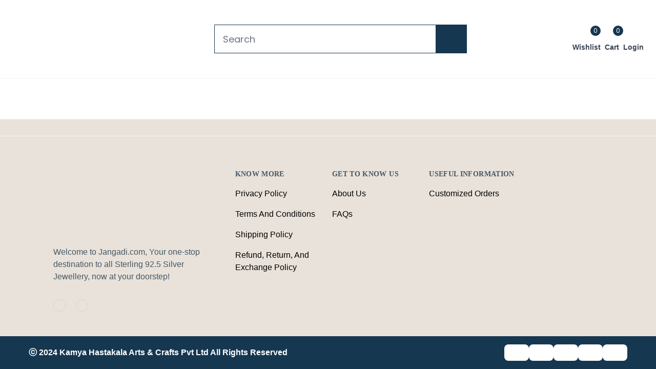

--- FILE ---
content_type: text/html; charset=utf-8
request_url: https://www.jangadi.com/92.5-sterling-silver-cz-tortoise-ring/product_59806
body_size: 8218
content:
<!DOCTYPE html><html lang="en"><head><meta charSet="utf-8"/><meta name="viewport" content="width=device-width"/><meta name="next-head-count" content="2"/><script src="https://cdnjs.cloudflare.com/ajax/libs/jquery/3.3.1/jquery.min.js" defer=""></script><script src="https://plushvie.in/cptryon/public/js/jeweltry-3.0.js" defer=""></script><script>
              window.addEventListener('load', function () {
                if (typeof Jeweltry !== 'undefined') {
                  window.myConstructor = Jeweltry;
                }
              });
            </script><link rel="preload" href="/_next/static/css/0681c9c40ee901bd.css" as="style"/><link rel="stylesheet" href="/_next/static/css/0681c9c40ee901bd.css" data-n-g=""/><link rel="preload" href="/_next/static/css/5f8beba6e659e9b3.css" as="style"/><link rel="stylesheet" href="/_next/static/css/5f8beba6e659e9b3.css" data-n-p=""/><link rel="preload" href="/_next/static/css/b94c582f5ab1493c.css" as="style"/><link rel="stylesheet" href="/_next/static/css/b94c582f5ab1493c.css" data-n-p=""/><noscript data-n-css=""></noscript><script defer="" nomodule="" src="/_next/static/chunks/polyfills-c67a75d1b6f99dc8.js"></script><script src="/_next/static/chunks/webpack-850c146cf533930b.js" defer=""></script><script src="/_next/static/chunks/framework-a1180f3e9ad1f54d.js" defer=""></script><script src="/_next/static/chunks/main-aa10dbc5a23d3bca.js" defer=""></script><script src="/_next/static/chunks/pages/_app-8740214dff1f5ec6.js" defer=""></script><script src="/_next/static/chunks/d7eeaac4-639afa6bd623dde6.js" defer=""></script><script src="/_next/static/chunks/1bfc9850-b466f43542e31478.js" defer=""></script><script src="/_next/static/chunks/0c428ae2-104e26ebc5729a8b.js" defer=""></script><script src="/_next/static/chunks/95b64a6e-94ae1868aa1e13c2.js" defer=""></script><script src="/_next/static/chunks/1a48c3c1-57dcd88bb241e9a1.js" defer=""></script><script src="/_next/static/chunks/252f366e-dc1a6742d2f04004.js" defer=""></script><script src="/_next/static/chunks/d64684d8-d722b17fe61d7ebb.js" defer=""></script><script src="/_next/static/chunks/29107295-1453a3860b50f70e.js" defer=""></script><script src="/_next/static/chunks/c3be44fe-a6518efaefa7b1fd.js" defer=""></script><script src="/_next/static/chunks/c7773329-d3f92a0fe8a87cc4.js" defer=""></script><script src="/_next/static/chunks/7f0c75c1-2f1de579bbd59937.js" defer=""></script><script src="/_next/static/chunks/7066-451c0cc588d06265.js" defer=""></script><script src="/_next/static/chunks/3495-cc62ccb25af0cee9.js" defer=""></script><script src="/_next/static/chunks/5675-9e0321180efc6733.js" defer=""></script><script src="/_next/static/chunks/1664-9ad65ab6e4502b59.js" defer=""></script><script src="/_next/static/chunks/733-e200c58ca698382c.js" defer=""></script><script src="/_next/static/chunks/35-9bcbc84e5f7baa20.js" defer=""></script><script src="/_next/static/chunks/2546-db38737cb26f3cef.js" defer=""></script><script src="/_next/static/chunks/8324-7b3cb438003b113d.js" defer=""></script><script src="/_next/static/chunks/6664-e5186687faa9842b.js" defer=""></script><script src="/_next/static/chunks/1298-1e8881f9407a0172.js" defer=""></script><script src="/_next/static/chunks/6893-4751e9c9a210282b.js" defer=""></script><script src="/_next/static/chunks/1852-cebbe05cf7e95539.js" defer=""></script><script src="/_next/static/chunks/7536-faa32a8d82f6492a.js" defer=""></script><script src="/_next/static/chunks/6310-ff43308afbe776f7.js" defer=""></script><script src="/_next/static/chunks/7671-48cc38c09077da2b.js" defer=""></script><script src="/_next/static/chunks/577-4cadb1282842a1c7.js" defer=""></script><script src="/_next/static/chunks/1529-b67b24bb5f4d779e.js" defer=""></script><script src="/_next/static/chunks/1185-2fd8069f5ef7ca2d.js" defer=""></script><script src="/_next/static/chunks/3253-b05f0535482807f7.js" defer=""></script><script src="/_next/static/chunks/9496-cc9603a9ea9ef00e.js" defer=""></script><script src="/_next/static/chunks/1346-f34ee3e7f919a770.js" defer=""></script><script src="/_next/static/chunks/2577-a13e36f278440cb3.js" defer=""></script><script src="/_next/static/chunks/8777-9e566e1bbb98afb8.js" defer=""></script><script src="/_next/static/chunks/318-31ad4eda778022e4.js" defer=""></script><script src="/_next/static/chunks/1300-49f011abfd88e2ef.js" defer=""></script><script src="/_next/static/chunks/5793-c17ee00ebeab9ef9.js" defer=""></script><script src="/_next/static/chunks/1023-3b9fd6834d2b51ac.js" defer=""></script><script src="/_next/static/chunks/1391-a6e4b12df41d3cc9.js" defer=""></script><script src="/_next/static/chunks/5371-b99c05538e6f8e5a.js" defer=""></script><script src="/_next/static/chunks/7634-59c31e5e96050af6.js" defer=""></script><script src="/_next/static/chunks/pages/%5B...slug%5D-7de1b416c286c442.js" defer=""></script><script src="/_next/static/NaZNT-cK2AKDhMs78k5ek/_buildManifest.js" defer=""></script><script src="/_next/static/NaZNT-cK2AKDhMs78k5ek/_ssgManifest.js" defer=""></script></head><body><div id="__next"></div><script id="__NEXT_DATA__" type="application/json">{"props":{"pageProps":{"products":[{"primary_colour":"#163750","secondary_colour":"#e9e2da","alternative_colour":"#455763","primary_font":"Poppins","secondary_font":"Comfortaa","alternative_font":"Lato","site_status":0,"spalsh_logo":"https://media.jpencil.in/jangadi/bfec3cff-d9e1-49f3-ab12-ff734d3aa332-blob.webp","fav_icon":"https://media.jangadi.com/cus_gallery/6e0fb016-3aa1-43a2-b0f3-9759e6ffc693-blob.webp","jbo_id":322,"website_status":1,"mobile_otp_enable":0,"token":"eyJhbGciOiJIUzI1NiIsInR5cCI6IkpXVCJ9.eyJqYm9faWQiOjMyMiwic2l0ZV9zdGF0dXMiOjEsImlhdCI6MTc2OTMxNTcwNn0.bVRMFnkGPT5eR3ivhM5di3XH601jtA3UdYsYZ-eINhE","client_id":"","google_verification":{},"google_tag_manager":{"google_tag_manager_id":"GTM-59SP6Z4P","status":1,"jbo_id":322},"google_analytics":{"analytics_tracking_id":"G-0TZVC5F3JJ","jbo_id":322},"microsoft_clarity":{"client_id":"tql8nwiajd","status":1,"jbo_id":322},"calendly_script":{},"chatbot_script":{"script_id":6,"jbo_id":322,"chatbot_script":"\u003cscript src='//code.tidio.co/zd14qswn3jbhd2vqexaz3mcnznld4voh.js' async\u003e\u003c/script\u003e","status":1},"poppular_search":[],"share_this":{},"hot_jar":{},"carry_egg":{},"mix_panel":{},"zoopim":{},"menu_bar":{"menu_bar_id":219,"jbo_id":322,"site_status":0,"type_of_menu":"Simple menu"},"product_detail_page":{"product_detail_page_id":220,"gallery_side":"default","product_name":1,"product_description":1,"sku":1,"category":0,"stock_availability":1,"dispatch_days":1,"nominal_attributes":1,"qualitative_attributes":0,"quant_attributes":1,"price_breakdown":0,"reviews":1,"sharing_options":1,"multiple_quantities":0,"general_disclaimer":"\u003cp\u003eAll our Silver Jewellery is made using high quality 92.5 Sterling Silver. The product you receive will match the photograph exactly! Video call services are available for all the products!\u003c/p\u003e","selected_value":"","jbo_id":322,"is_share_enabled":0,"share_key":"","site_status":0},"seo_setting":{},"title_bar":{"title_bar_id":220,"jbo_id":322,"site_status":0,"spalsh_id":6071,"mobile_number":"+91-9952444847","chat_link":"","search_key":[],"logo_url":"https://media.jangadi.com/cus_gallery/99a78399-6fdc-4023-a011-f6d17e6fa537-blob.webp","image_url":"https://media.jangadi.com/jangadi/bfec3cff-d9e1-49f3-ab12-ff734d3aa332-blob.webp","no_data_found_screen_url":"https://media.jangadi.com/cus_gallery/c6fc563c-0ec6-4403-995b-f68345c56702-blob.webp","page_not_found_screen_url":"https://media.jangadi.com/cus_gallery/9f07f59d-2287-43fb-a614-8c102ccde3a3-blob.webp","product_not_found_screen_url":"https://media.jangadi.com/cus_gallery/18821db6-bd28-4882-bdeb-0223ddbff4dc-blob.webp","somethin_went_wrong_screen_url":"https://media.jangadi.com/cus_gallery/4d31e753-ee82-46cd-917f-76bbd5ebac87-blob.webp","is_search_key_enabled":0},"products_page":{"products_page_id":1887,"is_single_product_view":1,"display_products_count":3,"jbo_id":322,"site_status":0,"is_banner_enabled":0,"display_product_weight":0},"footer":{"footer_id":3210,"footer_description":"Welcome to Jangadi.com, Your one-stop destination to all Sterling 92.5 Silver Jewellery, now at your doorstep!","copyright_content":" 2024 Kamya Hastakala Arts \u0026 Crafts Pvt Ltd All Rights Reserved","jbo_id":322,"site_status":0,"social_media":[{"social_media_id":15262,"footer_id":3210,"social_media_url":"https://www.facebook.com/JangadiSilver/","social_media_master_id":1,"is_enabled":1,"position":0,"social_media_master":{"social_media_master_id":1,"social_media_name":"facebook","social_media_image":"https://media.jangadi.com/darjewellery/d5d57868-ac5c-44a7-b1b0-0d1d427a7d4d-blob.webp"}},{"social_media_id":15263,"footer_id":3210,"social_media_url":"https://www.instagram.com/jangadi_silver/?hl=en","social_media_master_id":2,"is_enabled":1,"position":1,"social_media_master":{"social_media_master_id":2,"social_media_name":"instagram","social_media_image":"https://media.jangadi.com/darjewellery/cc172276-4839-4a82-bc15-f9edad26caf2-blob.webp"}},{"social_media_id":15264,"footer_id":3210,"social_media_url":"","social_media_master_id":3,"is_enabled":0,"position":2,"social_media_master":{"social_media_master_id":3,"social_media_name":"linkedin","social_media_image":"https://media.jangadi.com/darjewellery/af9f43ee-d65c-4d37-9671-b93eca16f515-blob.webp"}},{"social_media_id":15265,"footer_id":3210,"social_media_url":"","social_media_master_id":4,"is_enabled":0,"position":3,"social_media_master":{"social_media_master_id":4,"social_media_name":"pinterest","social_media_image":"https://media.jangadi.com/darjewellery/c6c5b03e-2699-41a1-ae82-6e1a224b89bc-blob.webp"}},{"social_media_id":15266,"footer_id":3210,"social_media_url":"","social_media_master_id":5,"is_enabled":0,"position":4,"social_media_master":{"social_media_master_id":5,"social_media_name":"twitter","social_media_image":"https://media.jangadi.com/darjewellery/f97b7785-4e72-49db-bb04-6addf89c0fdb-blob.webp"}}],"card":[{"card_id":14363,"footer_id":3210,"is_enabled":1,"pay_card_master_id":1,"pay_card_master":{"pay_card_master_id":1,"card_name":"american express","card_image":"https://media.jangadi.com/darjewellery/7c60fa9e-4210-49e7-924e-76cf351cc17b-blob.webp"}},{"card_id":14364,"footer_id":3210,"is_enabled":1,"pay_card_master_id":2,"pay_card_master":{"pay_card_master_id":2,"card_name":"maestro","card_image":"https://media.jangadi.com/darjewellery/15c82685-c7ac-4783-8225-f724d4239d09-blob.webp"}},{"card_id":14365,"footer_id":3210,"is_enabled":1,"pay_card_master_id":3,"pay_card_master":{"pay_card_master_id":3,"card_name":"mastercard","card_image":"https://media.jangadi.com/darjewellery/a921299c-ba90-4a3b-a096-49a6f97c186b-blob.webp"}},{"card_id":14366,"footer_id":3210,"is_enabled":1,"pay_card_master_id":4,"pay_card_master":{"pay_card_master_id":4,"card_name":"paypal","card_image":"https://media.jangadi.com/darjewellery/00dbd03a-eae4-4b59-964b-5279ef0dbf56-blob.webp"}},{"card_id":14367,"footer_id":3210,"is_enabled":1,"pay_card_master_id":5,"pay_card_master":{"pay_card_master_id":5,"card_name":"visa","card_image":"https://media.jangadi.com/darjewellery/6f5f37a0-8875-4f03-bd21-9cbe46d9b1d8-blob.webp"}}],"footer_menu":[{"footer_menu_id":5902,"footer_menu_title":"Know More","about_us_page_id":null,"contact_us_page_id":null,"footer_id":3210,"AboutUsPage":null,"ContactUsPage":null,"custom_page":[{"custom_page_id":2485,"custom_page_title":"Privacy Policy"},{"custom_page_id":2486,"custom_page_title":"Terms And Conditions"},{"custom_page_id":3327,"custom_page_title":"Shipping Policy"},{"custom_page_id":3328,"custom_page_title":"Refund, Return, and Exchange Policy"}]},{"footer_menu_id":5903,"footer_menu_title":"Get To Know Us","about_us_page_id":763,"contact_us_page_id":null,"footer_id":3210,"AboutUsPage":{"about_us_page_id":763,"title":"About Us"},"ContactUsPage":null,"custom_page":[{"custom_page_id":2487,"custom_page_title":"FAQs"},{"custom_page_id":3783,"custom_page_title":"exclusive nose pin "}]},{"footer_menu_id":5904,"footer_menu_title":"UseFul Information","about_us_page_id":null,"contact_us_page_id":null,"footer_id":3210,"AboutUsPage":null,"ContactUsPage":null,"custom_page":[{"custom_page_id":3780,"custom_page_title":"Customized Orders"}]}],"logo_url":"https://media.jangadi.com/cus_gallery/99a78399-6fdc-4023-a011-f6d17e6fa537-blob.webp"},"widget_order":[{"widget_order_id":2223,"widget_name":"Banner","widget_type":"Banner","is_enabled":1,"order_by":1,"jbo_id":322,"site_status":0,"banner":[{"banner_id":220,"banner_rotation":4,"created_at":"2024-06-13T08:07:16.838Z","is_enabled":1,"is_video_enabled":0,"jbo_id":322,"updated_at":"2025-02-14T07:40:24.000Z","video_link":"https://youtu.be/OJB1iImHnH4?list=PLBKN75AJzixcfBVsp39FvTs9MarzyQSI5","widget_name":"Banner","widget_title":"","widget_order_id":2223,"widget_type":"Banner","computer_view_image":[{"image_link":"https://www.jangadi.com/silver-jewellery/chains-and-necklaces/necklaces","image_url":"https://media.jangadi.com/cus_gallery/0ba72903-6988-4e63-9f0d-8b10138d86f7-blob.webp","widget_order_id":2223,"image_position":0},{"image_link":"https://www.jangadi.com/silver-jewellery/chains-and-necklaces/chains","image_url":"https://media.jangadi.com/cus_gallery/6935e965-d875-4891-ad89-aedc6f253f68-blob.webp","widget_order_id":2223,"image_position":1},{"image_link":"https://www.jangadi.com/silver-jewellery/earrings/chandbali","image_url":"https://media.jangadi.com/cus_gallery/0bffc3fb-0829-4812-a621-fe458331ee62-blob.webp","widget_order_id":2223,"image_position":2}],"mobile_view_image":[{"image_link":"https://www.jangadi.com/silver-jewellery/earrings/chandbali","image_url":"https://media.jangadi.com/cus_gallery/183f06b8-3c47-45d6-92e1-1ed972c0e567-blob.webp","widget_order_id":2223,"image_position":0},{"image_link":"https://www.jangadi.com/silver-jewellery/chains-and-necklaces/necklaces","image_url":"https://media.jangadi.com/cus_gallery/07803f6a-269c-4929-b541-dd91ed7e70e7-blob.webp","widget_order_id":2223,"image_position":1},{"image_link":"https://www.jangadi.com/silver-jewellery/chains-and-necklaces/chains","image_url":"https://media.jangadi.com/cus_gallery/f98d11b6-2692-4335-95a4-67447e83b1eb-blob.webp","widget_order_id":2223,"image_position":2}],"tab_view_image":[{"image_link":"https://www.jangadi.com/silver-jewellery/chains-and-necklaces/chains","image_url":"https://media.jangadi.com/cus_gallery/61685bc1-bf58-4edd-8603-b19fcbcfd744-blob.webp","widget_order_id":2223,"image_position":0},{"image_link":"https://www.jangadi.com/silver-jewellery/earrings/chandbali","image_url":"https://media.jangadi.com/cus_gallery/7d67fc5d-edb1-458b-87d1-b079a2c5b682-blob.webp","widget_order_id":2223,"image_position":1},{"image_link":"https://www.jangadi.com/silver-jewellery/chains-and-necklaces/necklaces","image_url":"https://media.jangadi.com/cus_gallery/062674f5-7e09-421f-975d-30d5d4504cd5-blob.webp","widget_order_id":2223,"image_position":2}]}]},{"widget_order_id":2230,"widget_name":"Subscription","widget_type":"Subscription","is_enabled":null,"order_by":10,"jbo_id":322,"site_status":0,"subscription":[{"subscription_id":207,"widget_name":"Subscription","jbo_id":322,"widget_order_id":2230,"widget_row_number":1,"site_status":0,"header_text":"SUBSCRIBE TO OUR NEWSLETTER","sub_text":"Get all the latest information on Events, Sales and Offers.","text_side":"left","widget_title":"","widget_type":"Subscription"}]},{"widget_order_id":9976,"widget_name":"Budget Finds","widget_type":"Cms Custom","is_enabled":null,"order_by":4,"jbo_id":322,"site_status":0,"cmsCustom":[{"cms_custom_editor":null,"cms_custom_id":1458,"html_editor":"\u003cstyle\u003e\n\n  .text{\n        font-size: 25px;\n        text-align: center;\n        color: #000000;\n        margin-top:3%;\n    }\n    .heading{\n        font-size: 30px;\n        text-align: center;\n        color: #000000;\n        margin-top:3%;\n    }\n\u003c/style\u003e\n\n\n \u003cdiv class=\"container\"\u003e\n      \n            \u003cdiv class=\"row\"\u003e\n                \u003cdiv class=\"col-xl-6 col-md-6 col-sm-12 col-12 mt-5\"\u003e\n                \u003ca href=\"/silver-jewellery/nosepin/plain\"\u003e   \u003cimg src=\"https://media.jangadi.com/jangadi/59802d49-9f7d-4132-bf0a-81f9cc73e312-blob.webp\" class=\"img-fluid\"\u003e\n                    \u003cdiv class=\"text\"\u003eNose pins\u003c/div\u003e\u003c/a\u003e \n                \u003c/div\u003e\n                 \n                \u003cdiv class=\"col-xl-6 col-md-6 col-sm-12 col-12 mt-5\"\u003e\n                    \u003ca href=\"/silver-jewellery/rings/casual\"\u003e   \u003cimg src=\"https://media.jangadi.com/jangadi/e64d07f9-b95d-4646-a3bc-19925567ed40-blob.webp\" class=\"img-fluid\"\u003e\n                        \u003cdiv class=\"text\"\u003eCasual Rings\u003c/div\u003e\u003c/a\u003e \n                    \u003c/div\u003e\n                \n\n                    \u003cdiv class=\"col-xl-6 col-md-6 col-sm-12 col-12 mt-5\"\u003e\n                        \u003ca href=\"/silver-jewellery/earrings/casual?p=3\"\u003e   \u003cimg src=\"https://media.jangadi.com/jangadi/7dc07b41-4e90-4cca-8a65-c1b54134d55b-blob.webp\" class=\"img-fluid\"\u003e\n                            \u003cdiv class=\"text\"\u003eCasual Studs\u003c/div\u003e\u003c/a\u003e \n                        \u003c/div\u003e\n\n\n                        \u003cdiv class=\"col-xl-6 col-md-6 col-sm-12 col-12 mt-5\"\u003e\n                            \u003ca href=\"/silver-jewellery/chains-and-necklaces/chains\"\u003e   \u003cimg src=\"https://media.jangadi.com/jangadi/839d958d-3da6-44e1-8278-3b9f53c3ff59-blob.webp\" class=\"img-fluid\"\u003e\n                                \u003cdiv class=\"text\"\u003eChains\u003c/div\u003e\u003c/a\u003e \n                            \u003c/div\u003e\n        \u003c/div\u003e\n","is_html_tag":1,"jbo_id":322,"site_status":0,"widget_row_number":1,"widget_order_id":9976,"widget_title":"Budget Finds","widget_name":"Budget Finds","widget_type":"Cms Custom"}]},{"widget_order_id":10186,"widget_name":"Category Slider 2","widget_type":"Category Slider","is_enabled":null,"order_by":2,"jbo_id":322,"site_status":0,"category_slider":[{"category_slider_id":1043,"number_of_product":5,"rotation_seconds":2,"jbo_id":322,"widget_order_id":10186,"widget_row_number":2,"site_status":0,"slider_header":null,"widget_title":"","widget_name":"Category Slider 2","widget_type":"Category Slider","menu_detail":[{"category_menu_detail_id":6573,"name":"Anklets","is_image":1,"is_sku":0,"sku":"","menu_link":"/silver-jewellery/anklets/fancy-anklets","image_url":"https://media.jangadi.com/cus_gallery/10c500e0-9ee9-4e9e-ae4d-33a385fb1bee-blob.webp","widget_order_id":10186},{"category_menu_detail_id":6574,"name":"Bangles","is_image":1,"is_sku":0,"sku":"","menu_link":"/silver-jewellery/bangles-and-bracelets/casual-bangles?p=2","image_url":"https://media.jangadi.com/cus_gallery/65b0aad3-c353-4c1e-bf26-4cc9f7891c15-blob.webp","widget_order_id":10186},{"category_menu_detail_id":6575,"name":"Pendants","is_image":1,"is_sku":0,"sku":"","menu_link":"/silver-jewellery/chains-and-necklaces/pendants","image_url":"https://media.jangadi.com/cus_gallery/687f0eea-a8c8-4594-ae04-7ad28cd2894b-blob.webp","widget_order_id":10186},{"category_menu_detail_id":6576,"name":"Jhumkas","is_image":1,"is_sku":0,"sku":"","menu_link":"/silver-jewellery/earrings/jhumka","image_url":"https://media.jangadi.com/cus_gallery/566e2f12-b030-4404-ab49-602450ca934f-blob.webp","widget_order_id":10186},{"category_menu_detail_id":6577,"name":" Bracelet","is_image":1,"is_sku":0,"sku":"","menu_link":"/silver-jewellery/bangles-and-bracelets/bracelets?p=2","image_url":"https://media.jangadi.com/cus_gallery/eae9cd8b-c76c-455e-9a57-bdf8013f6b59-blob.webp","widget_order_id":10186}]}]},{"widget_order_id":10196,"widget_name":"Recently Added Products","widget_type":"Product Slider","is_enabled":null,"order_by":3,"jbo_id":322,"site_status":0,"product_slider":[{"product_slider_id":729,"number_of_products":5,"slider_header":"Recently Added Products","is_product_name":1,"is_price":1,"is_sku":1,"rotation_seconds":2,"widget_order_id":10196,"jbo_id":322,"widget_row_number":1,"product_selection":"Custom","site_status":0,"widget_title":"Recently Added Products","widget_name":"Recently Added Products","widget_type":"Product Slider","automatic_product":[],"custom_product":[]}]},{"widget_order_id":10197,"widget_name":"Testimonial","widget_type":"Cms Custom","is_enabled":null,"order_by":5,"jbo_id":322,"site_status":0,"cmsCustom":[{"cms_custom_editor":null,"cms_custom_id":1463,"html_editor":"\u003cstyle\u003e\n.heading{\n        font-size: 30px;\n        text-align: center;\n        color: #000000;\n        margin-top:3%;\n    }\n    .bg{\n        background-color: #F9F9F9;\n        border-radius: 10px;\n        margin-top: 5%;\n    }\n    .content{\n        font-size: 20px;\n        text-align: center;\n        color:#000000;\n        padding:10%;\n    }\n\n\n\n @media screen and (max-width:768px) {\n        .content{\n            font-size: 12px !Important;\n    }\n}\n\n@media screen and (max-width:1024px) {\n        .content{\n            font-size: 17px;\n    }\n}\n\u003c/style\u003e\n\n\u003cdiv class=\"container\"\u003e\n          \n            \u003cdiv class=\"row\"\u003e\n                \u003cdiv class=\"col-xl-4 col-md-4 col-sm-12 col-12\"\u003e\n                    \u003cdiv class=\"bg\"\u003e\n                        \u003cp class=\"content\"\u003e\n                            As a repeat buyer of Jangadi Silver, I’m always impressed by their craftsmanship. The pieces have a unique charm and unmatched durability. Each item adds a touch of elegance to my outfits. Jangadi Silver is truly one of a kind – vinothini, Chennai\n                        \u003c/p\u003e\n\n                    \u003c/div\u003e\n                    \u003c/div\u003e\n\n                    \u003cdiv class=\"col-xl-4 col-md-4 col-sm-12 col-12\"\u003e\n                        \u003cdiv class=\"bg\"\u003e\n                            \u003cp class=\"content\"\u003e\n                                I've been a loyal customer of Jangadi Silver for over five years. Their jewelry is not only stunning but also incredibly durable. Each piece remains as brilliant as the day I bought it. Jangadi Silver truly never disappoints.– Dharani, Bangalore\n                            \u003c/p\u003e\n    \n                        \u003c/div\u003e\n                        \u003c/div\u003e\n\n\n                        \u003cdiv class=\"col-xl-4 col-md-4 col-sm-12 col-12\"\u003e\n                            \u003cdiv class=\"bg\"\u003e\n                                \u003cp class=\"content\"\u003e\n                                    Jangadi Silver has been my go-to for years, and for good reason. The quality, elegance, and timeless designs make each piece special. I always get compliments whenever I wear their jewelry. I couldn't be happier with my collection. – Ananya, Canada\n                                \u003c/p\u003e\n        \n                            \u003c/div\u003e\n                            \u003c/div\u003e\n            \u003c/div\u003e\n        \u003c/div\u003e\n","is_html_tag":1,"jbo_id":322,"site_status":0,"widget_row_number":2,"widget_order_id":10197,"widget_title":"Testimonial","widget_name":"Testimonial","widget_type":"Cms Custom"}]},{"widget_order_id":10207,"widget_name":"Our Wedding Collections","widget_type":"Cms Custom","is_enabled":null,"order_by":6,"jbo_id":322,"site_status":0,"cmsCustom":[{"cms_custom_editor":"\u003cp\u003e\u0026lt;div class=\"container\"\u0026gt;\u003cbr\u003e\u003cbr\u003e            \u0026lt;div class=\"row\"\u0026gt;\u003cbr\u003e                \u0026lt;div class=\"col-xl-3 col-md-3 col-sm-12 col-12 mt-5 text-center\"\u0026gt;\u003cbr\u003e                \u0026lt;a href=\"/silver-jewellery/earrings/jhumka?p=3\"\u0026gt;   \u0026lt;img src=\"https://media.jangadi.com/jangadi/fe612b2a-2c9f-4f8c-83a9-631362bd3d28-blob.webp\" class=\"img-fluid\"\u0026gt;\u003cbr\u003e                    \u0026lt;/a\u0026gt; \u003cbr\u003e                \u0026lt;/div\u0026gt;\u003cbr\u003e\u003cbr\u003e                \u0026lt;div class=\"col-xl-3 col-md-3 col-sm-12 col-12 mt-5 text-center\"\u0026gt;\u003cbr\u003e                    \u0026lt;a href=\"/wedding-jewellery/waist-wear/oddiyanam(waist-belt)\"\u0026gt;  \u0026lt;img src=\"https://media.jangadi.com/jangadi/ce387b3b-9b7e-4075-bd8a-c88287986a89-blob.webp\" class=\"img-fluid\"\u0026gt;\u003cbr\u003e                        \u0026lt;/a\u0026gt; \u003cbr\u003e                    \u0026lt;/div\u0026gt;\u003cbr\u003e\u003cbr\u003e\u003cbr\u003e                    \u0026lt;div class=\"col-xl-3 col-md-3 col-sm-12 col-12 mt-5 text-center\"\u0026gt;\u003cbr\u003e                        \u0026lt;a href=\"/wedding-jewellery/hair-accessories/maangtikka(nethichutti)\"\u0026gt;   \u0026lt;img src=\"https://media.jangadi.com/jangadi/f6ab07a6-e44e-4721-9017-510ebdfd1d31-blob.webp\" class=\"img-fluid\"\u0026gt;\u003cbr\u003e                            \u0026lt;/a\u0026gt; \u003cbr\u003e                        \u0026lt;/div\u0026gt;\u003cbr\u003e\u003cbr\u003e                        \u0026lt;div class=\"col-xl-3 col-md-3 col-sm-12 col-12 mt-5 text-center\"\u0026gt;\u003cbr\u003e                            \u0026lt;a href=\"/silver-jewellery/chains-and-necklaces/necklaces\"\u0026gt;   \u0026lt;img src=\"https://media.jangadi.com/jangadi/8ab529fe-b70f-4a14-affc-0c369b89f329-blob.webp\" class=\"img-fluid\"\u0026gt;\u003cbr\u003e                                \u0026lt;/a\u0026gt; \u003cbr\u003e                            \u0026lt;/div\u0026gt;\u003cbr\u003e                \u0026lt;/div\u0026gt;\u003cbr\u003e                \u0026lt;/div\u0026gt;\u003cbr\u003e\u003cbr\u003e\u003cbr\u003e\u003c/p\u003e","cms_custom_id":1464,"html_editor":"\u003cdiv class=\"container\"\u003e\n        \n            \u003cdiv class=\"row\"\u003e\n                \u003cdiv class=\"col-xl-3 col-md-3 col-sm-12 col-12 mt-5 text-center\"\u003e\n                \u003ca href=\"/silver-jewellery/earrings/jhumka?p=3\"\u003e   \u003cimg src=\"https://media.jangadi.com/jangadi/fe612b2a-2c9f-4f8c-83a9-631362bd3d28-blob.webp\" class=\"img-fluid\"\u003e\n                    \u003c/a\u003e \n                \u003c/div\u003e\n\n                \u003cdiv class=\"col-xl-3 col-md-3 col-sm-12 col-12 mt-5 text-center\"\u003e\n                    \u003ca href=\"/wedding-jewellery/waist-wear/oddiyanam(waist-belt)\"\u003e  \u003cimg src=\"https://media.jangadi.com/jangadi/ce387b3b-9b7e-4075-bd8a-c88287986a89-blob.webp\" class=\"img-fluid\"\u003e\n                        \u003c/a\u003e \n                    \u003c/div\u003e\n\n\n                    \u003cdiv class=\"col-xl-3 col-md-3 col-sm-12 col-12 mt-5 text-center\"\u003e\n                        \u003ca href=\"/wedding-jewellery/hair-accessories/maangtikka(nethichutti)\"\u003e   \u003cimg src=\"https://media.jangadi.com/jangadi/f6ab07a6-e44e-4721-9017-510ebdfd1d31-blob.webp\" class=\"img-fluid\"\u003e\n                            \u003c/a\u003e \n                        \u003c/div\u003e\n\n                        \u003cdiv class=\"col-xl-3 col-md-3 col-sm-12 col-12 mt-5 text-center\"\u003e\n                            \u003ca href=\"/silver-jewellery/chains-and-necklaces/necklaces\"\u003e   \u003cimg src=\"https://media.jangadi.com/jangadi/8ab529fe-b70f-4a14-affc-0c369b89f329-blob.webp\" class=\"img-fluid\"\u003e\n                                \u003c/a\u003e \n                            \u003c/div\u003e\n                \u003c/div\u003e\n                \u003c/div\u003e\n\n","is_html_tag":1,"jbo_id":322,"site_status":0,"widget_row_number":3,"widget_order_id":10207,"widget_title":"Our Wedding Collections","widget_name":"Our Wedding Collections","widget_type":"Cms Custom"}]},{"widget_order_id":10248,"widget_name":"Look Book","widget_type":"Cms Custom","is_enabled":null,"order_by":8,"jbo_id":322,"site_status":0,"cmsCustom":[{"cms_custom_editor":"\u003cp\u003e​\u003cspan style=\"color: #9E9E9EFF;\"\u003e\u0026lt;\u003c/span\u003e\u003cspan style=\"color: #2196F3FF;\"\u003esection\u003c/span\u003e\u003cspan style=\"color: #9E9E9EFF;\"\u003e\u0026gt;\u003c/span\u003e\u003cbr\u003e\u0026nbsp; \u0026nbsp; \u0026nbsp; \u0026nbsp; \u003cspan style=\"color: #9E9E9EFF;\"\u003e\u0026lt;\u003c/span\u003e\u003cspan style=\"color: #2196F3FF;\"\u003ediv\u003c/span\u003e class=\u003cspan style=\"color: #9E9E9EFF;\"\u003e\"container\"\u003c/span\u003e\u003cspan style=\"color: #9E9E9EFF;\"\u003e\u0026gt;\u003c/span\u003e\u003cbr\u003e\u0026nbsp; \u0026nbsp; \u0026nbsp; \u0026nbsp; \u0026nbsp; \u0026nbsp; \u003cspan style=\"color: #9E9E9EFF;\"\u003e\u0026lt;\u003c/span\u003e\u003cspan style=\"color: #2196F3FF;\"\u003ediv\u003c/span\u003e class=\u003cspan style=\"color: #9E9E9EFF;\"\u003e\"row\"\u003c/span\u003e\u003cspan style=\"color: #9E9E9EFF;\"\u003e\u0026gt;\u003c/span\u003e\u003cbr\u003e\u0026nbsp; \u0026nbsp; \u0026nbsp; \u0026nbsp; \u0026nbsp; \u0026nbsp; \u0026nbsp;\u003cspan style=\"color: #9E9E9EFF;\"\u003e\u0026lt;\u003c/span\u003e\u003cspan style=\"color: #2196F3FF;\"\u003ea\u003c/span\u003e href=\u003cspan style=\"color: #9E9E9EFF;\"\u003e\"/silver-jewellery/chains-and-necklaces/necklaces\"\u003c/span\u003e\u003cspan style=\"color: #9E9E9EFF;\"\u003e\u0026gt;\u003c/span\u003e \u0026nbsp; \u003cspan style=\"color: #9E9E9EFF;\"\u003e\u0026lt;\u003c/span\u003e\u003cspan style=\"color: #2196F3FF;\"\u003eimg\u003c/span\u003e src=\u003cspan style=\"color: #9E9E9EFF;\"\u003e\"\u003c/span\u003e\u003ca href=\"https://media.jangadi.com/jangadi/b7614e4c-d702-4377-8063-0c415900b0d9-blob.webp\" target=\"_blank\" rel=\"noopener nofollow noreferrer\"\u003ehttps://media.jangadi.com/jangadi/b7614e4c-d702-4377-8063-0c415900b0d9-blob.webp\u003c/a\u003e\u003cspan style=\"color: #9E9E9EFF;\"\u003e\"\u003c/span\u003e class=\u003cspan style=\"color: #9E9E9EFF;\"\u003e\"img-fluid\"\u003c/span\u003e\u003cspan style=\"color: #9E9E9EFF;\"\u003e\u0026gt;\u0026lt;/\u003c/span\u003e\u003cspan style=\"color: #2196F3FF;\"\u003ea\u003c/span\u003e\u003cspan style=\"color: #9E9E9EFF;\"\u003e\u0026gt;\u003c/span\u003e\u003cbr\u003e\u0026nbsp; \u0026nbsp; \u0026nbsp; \u0026nbsp; \u0026nbsp; \u0026nbsp; \u003cspan style=\"color: #9E9E9EFF;\"\u003e\u0026lt;/\u003c/span\u003e\u003cspan style=\"color: #2196F3FF;\"\u003ediv\u003c/span\u003e\u003cspan style=\"color: #9E9E9EFF;\"\u003e\u0026gt;\u003c/span\u003e\u003cbr\u003e\u0026nbsp; \u0026nbsp; \u0026nbsp; \u0026nbsp; \u003cspan style=\"color: #9E9E9EFF;\"\u003e\u0026lt;/\u003c/span\u003e\u003cspan style=\"color: #2196F3FF;\"\u003ediv\u003c/span\u003e\u003cspan style=\"color: #9E9E9EFF;\"\u003e\u0026gt;\u003c/span\u003e\u003cbr\u003e\u0026nbsp; \u0026nbsp; \u003cspan style=\"color: #9E9E9EFF;\"\u003e\u0026lt;/\u003c/span\u003e\u003cspan style=\"color: #2196F3FF;\"\u003esection\u003c/span\u003e\u003cspan style=\"color: #9E9E9EFF;\"\u003e\u0026gt;\u003c/span\u003e​\u003cbr\u003e\u003c/p\u003e","cms_custom_id":1468,"html_editor":"\u003csection\u003e\n        \u003cdiv class=\"container\"\u003e\n            \u003cdiv class=\"row\"\u003e\n\u003cdiv class=\"col-xl-12 col-md-12 col-sm-12 col-12\"\u003e\n  \u003ca href=\"/silver-jewellery/chains-and-necklaces/necklaces\"\u003e   \u003cimg src=\"https://media.jangadi.com/jangadi/6f87d086-a4b5-43f0-8762-98cb3756c5cd-blob.webp\" class=\"img-fluid\"\u003e\u003c/a\u003e\n\u003c/div\u003e\n\n           \n            \u003c/div\u003e\n        \u003c/div\u003e\n    \u003c/section\u003e","is_html_tag":1,"jbo_id":322,"site_status":0,"widget_row_number":5,"widget_order_id":10248,"widget_title":"Look Book","widget_name":"Look Book","widget_type":"Cms Custom"}]},{"widget_order_id":10249,"widget_name":"Men's Collection","widget_type":"Cms Custom","is_enabled":null,"order_by":9,"jbo_id":322,"site_status":0,"cmsCustom":[{"cms_custom_editor":"\u003cp\u003e​\u003cspan style=\"color: #9E9E9EFF;\"\u003e\u0026lt;\u003c/span\u003e\u003cspan style=\"color: #2196F3FF;\"\u003esection\u003c/span\u003e\u003cspan style=\"color: #9E9E9EFF;\"\u003e\u0026gt;\u003c/span\u003e\u003cbr\u003e\u0026nbsp; \u0026nbsp; \u0026nbsp; \u0026nbsp; \u003cspan style=\"color: #9E9E9EFF;\"\u003e\u0026lt;\u003c/span\u003e\u003cspan style=\"color: #2196F3FF;\"\u003ediv\u003c/span\u003e class=\u003cspan style=\"color: #9E9E9EFF;\"\u003e\"container\"\u003c/span\u003e\u003cspan style=\"color: #9E9E9EFF;\"\u003e\u0026gt;\u003c/span\u003e\u003cbr\u003e\u0026nbsp; \u0026nbsp; \u0026nbsp; \u0026nbsp; \u0026nbsp; \u0026nbsp; \u003cspan style=\"color: #9E9E9EFF;\"\u003e\u0026lt;\u003c/span\u003e\u003cspan style=\"color: #2196F3FF;\"\u003ediv\u003c/span\u003e class=\u003cspan style=\"color: #9E9E9EFF;\"\u003e\"row\"\u003c/span\u003e\u003cspan style=\"color: #9E9E9EFF;\"\u003e\u0026gt;\u003c/span\u003e\u003cbr\u003e\u0026nbsp; \u0026nbsp; \u0026nbsp; \u0026nbsp; \u0026nbsp; \u0026nbsp; \u0026nbsp; \u0026nbsp; \u003cspan style=\"color: #9E9E9EFF;\"\u003e\u0026lt;\u003c/span\u003e\u003cspan style=\"color: #2196F3FF;\"\u003ediv\u003c/span\u003e class=\u003cspan style=\"color: #9E9E9EFF;\"\u003e\"col-xl-12 col-md-12 col-sm-12 col-12\"\u003c/span\u003e\u003cspan style=\"color: #9E9E9EFF;\"\u003e\u0026gt;\u003c/span\u003e\u003cbr\u003e\u0026nbsp; \u0026nbsp; \u0026nbsp; \u0026nbsp; \u0026nbsp; \u0026nbsp; \u003cspan style=\"color: #9E9E9EFF;\"\u003e\u0026lt;\u003c/span\u003e\u003cspan style=\"color: #2196F3FF;\"\u003ea\u003c/span\u003e href=\u003cspan style=\"color: #9E9E9EFF;\"\u003e\"/mens-silver-jewellery/arm-wear/bracelets\"\u003c/span\u003e\u003cspan style=\"color: #9E9E9EFF;\"\u003e\u0026gt;\u003c/span\u003e \u0026nbsp;\u003cspan style=\"color: #9E9E9EFF;\"\u003e\u0026lt;\u003c/span\u003e\u003cspan style=\"color: #2196F3FF;\"\u003eimg\u003c/span\u003e src=\u003cspan style=\"color: #9E9E9EFF;\"\u003e\"\u003c/span\u003e\u003ca href=\"https://media.jangadi.com/jangadi/c56f73a4-5989-4214-974c-002ec5e91e41-blob.webp\" target=\"_blank\" rel=\"noopener nofollow noreferrer\"\u003ehttps://media.jangadi.com/jangadi/c56f73a4-5989-4214-974c-002ec5e91e41-blob.webp\u003c/a\u003e\u003cspan style=\"color: #9E9E9EFF;\"\u003e\"\u003c/span\u003e class=\u003cspan style=\"color: #9E9E9EFF;\"\u003e\"img-fluid\"\u003c/span\u003e\u003cspan style=\"color: #9E9E9EFF;\"\u003e\u0026gt;\u0026lt;/\u003c/span\u003e\u003cspan style=\"color: #2196F3FF;\"\u003ea\u003c/span\u003e\u003cspan style=\"color: #9E9E9EFF;\"\u003e\u0026gt;\u003c/span\u003e \u0026nbsp;\u003cbr\u003e\u0026nbsp; \u0026nbsp; \u0026nbsp; \u0026nbsp; \u0026nbsp; \u0026nbsp; \u003cspan style=\"color: #9E9E9EFF;\"\u003e\u0026lt;/\u003c/span\u003e\u003cspan style=\"color: #2196F3FF;\"\u003ediv\u003c/span\u003e\u003cspan style=\"color: #9E9E9EFF;\"\u003e\u0026gt;\u003c/span\u003e\u003cbr\u003e\u0026nbsp; \u0026nbsp; \u0026nbsp; \u0026nbsp; \u003cspan style=\"color: #9E9E9EFF;\"\u003e\u0026lt;/\u003c/span\u003e\u003cspan style=\"color: #2196F3FF;\"\u003ediv\u003c/span\u003e\u003cspan style=\"color: #9E9E9EFF;\"\u003e\u0026gt;\u003c/span\u003e\u003cbr\u003e\u0026nbsp; \u0026nbsp; \u0026nbsp; \u0026nbsp; \u003cspan style=\"color: #9E9E9EFF;\"\u003e\u0026lt;/\u003c/span\u003e\u003cspan style=\"color: #2196F3FF;\"\u003ediv\u003c/span\u003e\u003cspan style=\"color: #9E9E9EFF;\"\u003e\u0026gt;\u003c/span\u003e\u003cbr\u003e\u0026nbsp; \u0026nbsp; \u003cspan style=\"color: #9E9E9EFF;\"\u003e\u0026lt;/\u003c/span\u003e\u003cspan style=\"color: #2196F3FF;\"\u003esection\u003c/span\u003e\u003cspan style=\"color: #9E9E9EFF;\"\u003e\u0026gt;\u003c/span\u003e​\u003cbr\u003e\u003c/p\u003e","cms_custom_id":1469,"html_editor":"\u003csection\u003e\n        \u003cdiv class=\"container\"\u003e\n            \u003cdiv class=\"row\"\u003e\n                \u003cdiv class=\"col-xl-12 col-md-12 col-sm-12 col-12\"\u003e\n            \u003ca href=\"/mens-silver-jewellery/arm-wear/bracelets\"\u003e  \u003cimg src=\"https://media.jangadi.com/jangadi/c56f73a4-5989-4214-974c-002ec5e91e41-blob.webp\" class=\"img-fluid\"\u003e\u003c/a\u003e  \n            \u003c/div\u003e\n        \u003c/div\u003e\n        \u003c/div\u003e\n    \u003c/section\u003e","is_html_tag":1,"jbo_id":322,"site_status":0,"widget_row_number":6,"widget_order_id":10249,"widget_title":"Men's Collection","widget_name":"Men's Collection","widget_type":"Cms Custom"}]},{"widget_order_id":10270,"widget_name":"Customized Jewellery","widget_type":"Cms Custom","is_enabled":null,"order_by":7,"jbo_id":322,"site_status":0,"cmsCustom":[{"cms_custom_editor":null,"cms_custom_id":1470,"html_editor":"\u003csection\u003e\n        \u003cdiv class=\"container\"\u003e\n            \u003cdiv class=\"row\"\u003e\n                \u003cdiv class=\"col-xl-12 col-md-12 col-sm-12 col-12\"\u003e\n            \u003ca href=\"/silver-jewellery/chains-and-necklaces/necklaces?p=3\"\u003e    \u003cimg src=\"https://media.jangadi.com/jangadi/50131854-fede-434a-b26c-66a0fa43c8aa-blob.webp\" class=\"img-fluid\"\u003e\u003c/a\u003e\n            \u003c/div\u003e\n        \u003c/div\u003e\n        \u003c/div\u003e\n    \u003c/section\u003e","is_html_tag":1,"jbo_id":322,"site_status":0,"widget_row_number":7,"widget_order_id":10270,"widget_title":"Customized Jewellery","widget_name":"Customized Jewellery","widget_type":"Cms Custom"}]}]},{"primary_colour":"#163750","secondary_colour":"#e9e2da","alternative_colour":"#455763","primary_font":"Poppins","secondary_font":"Comfortaa","alternative_font":"Lato","site_status":1,"spalsh_logo":"https://media.jpencil.in/jangadi/bfec3cff-d9e1-49f3-ab12-ff734d3aa332-blob.webp","fav_icon":"https://media.jangadi.com/cus_gallery/6e0fb016-3aa1-43a2-b0f3-9759e6ffc693-blob.webp","jbo_id":322,"website_status":1,"mobile_otp_enable":0,"token":"eyJhbGciOiJIUzI1NiIsInR5cCI6IkpXVCJ9.eyJqYm9faWQiOjMyMiwic2l0ZV9zdGF0dXMiOjEsImlhdCI6MTc2OTMxNTcwNn0.bVRMFnkGPT5eR3ivhM5di3XH601jtA3UdYsYZ-eINhE","client_id":"","google_verification":{},"google_tag_manager":{"google_tag_manager_id":"GTM-59SP6Z4P","status":1,"jbo_id":322},"google_analytics":{"analytics_tracking_id":"G-0TZVC5F3JJ","jbo_id":322},"microsoft_clarity":{"client_id":"tql8nwiajd","status":1,"jbo_id":322},"calendly_script":{},"chatbot_script":{"script_id":6,"jbo_id":322,"chatbot_script":"\u003cscript src='//code.tidio.co/zd14qswn3jbhd2vqexaz3mcnznld4voh.js' async\u003e\u003c/script\u003e","status":1},"poppular_search":[],"share_this":{},"hot_jar":{},"carry_egg":{},"mix_panel":{},"zoopim":{},"menu_bar":{"menu_bar_id":1713,"jbo_id":322,"site_status":1,"type_of_menu":"Simple menu"},"product_detail_page":{"product_detail_page_id":1714,"gallery_side":"default","product_name":1,"product_description":1,"sku":1,"category":0,"stock_availability":1,"dispatch_days":1,"nominal_attributes":1,"qualitative_attributes":0,"quant_attributes":1,"price_breakdown":0,"reviews":1,"sharing_options":1,"multiple_quantities":0,"general_disclaimer":"\u003cp\u003eAll our Silver Jewellery is made using high quality 92.5 Sterling Silver. The product you receive will match the photograph exactly! Video call services are available for all the products!\u003c/p\u003e","selected_value":"","jbo_id":322,"is_share_enabled":0,"share_key":"","site_status":1},"seo_setting":{},"title_bar":{"title_bar_id":1714,"jbo_id":322,"site_status":1,"spalsh_id":6071,"mobile_number":"+91-9952444847","chat_link":"","search_key":[],"logo_url":"https://media.jangadi.com/cus_gallery/99a78399-6fdc-4023-a011-f6d17e6fa537-blob.webp","image_url":"https://media.jangadi.com/jangadi/bfec3cff-d9e1-49f3-ab12-ff734d3aa332-blob.webp","no_data_found_screen_url":"","page_not_found_screen_url":"","product_not_found_screen_url":"","somethin_went_wrong_screen_url":"","is_search_key_enabled":0},"products_page":{"products_page_id":7199,"is_single_product_view":1,"display_products_count":3,"jbo_id":322,"site_status":1,"is_banner_enabled":0,"display_product_weight":0},"footer":{"footer_id":1745,"footer_description":"Welcome to Jangadi.com, Your one-stop destination to all Sterling 92.5 Silver Jewellery, now at your doorstep!","copyright_content":" 2024 Kamya Hastakala Arts \u0026 Crafts Pvt Ltd All Rights Reserved","jbo_id":322,"site_status":1,"social_media":[{"social_media_id":8017,"footer_id":1745,"social_media_url":"https://www.facebook.com/JangadiSilver/","social_media_master_id":1,"is_enabled":1,"position":1,"social_media_master":{"social_media_master_id":1,"social_media_name":"facebook","social_media_image":"https://media.jangadi.com/darjewellery/d5d57868-ac5c-44a7-b1b0-0d1d427a7d4d-blob.webp"}},{"social_media_id":8018,"footer_id":1745,"social_media_url":"https://www.instagram.com/jangadi_silver/?hl=en","social_media_master_id":2,"is_enabled":1,"position":2,"social_media_master":{"social_media_master_id":2,"social_media_name":"instagram","social_media_image":"https://media.jangadi.com/darjewellery/cc172276-4839-4a82-bc15-f9edad26caf2-blob.webp"}},{"social_media_id":8019,"footer_id":1745,"social_media_url":"","social_media_master_id":3,"is_enabled":0,"position":3,"social_media_master":{"social_media_master_id":3,"social_media_name":"linkedin","social_media_image":"https://media.jangadi.com/darjewellery/af9f43ee-d65c-4d37-9671-b93eca16f515-blob.webp"}},{"social_media_id":8020,"footer_id":1745,"social_media_url":"","social_media_master_id":4,"is_enabled":0,"position":4,"social_media_master":{"social_media_master_id":4,"social_media_name":"pinterest","social_media_image":"https://media.jangadi.com/darjewellery/c6c5b03e-2699-41a1-ae82-6e1a224b89bc-blob.webp"}},{"social_media_id":8021,"footer_id":1745,"social_media_url":"","social_media_master_id":5,"is_enabled":0,"position":5,"social_media_master":{"social_media_master_id":5,"social_media_name":"twitter","social_media_image":"https://media.jangadi.com/darjewellery/f97b7785-4e72-49db-bb04-6addf89c0fdb-blob.webp"}}],"card":[{"card_id":7203,"footer_id":1745,"is_enabled":1,"pay_card_master_id":1,"pay_card_master":{"pay_card_master_id":1,"card_name":"american express","card_image":"https://media.jangadi.com/darjewellery/7c60fa9e-4210-49e7-924e-76cf351cc17b-blob.webp"}},{"card_id":7204,"footer_id":1745,"is_enabled":1,"pay_card_master_id":2,"pay_card_master":{"pay_card_master_id":2,"card_name":"maestro","card_image":"https://media.jangadi.com/darjewellery/15c82685-c7ac-4783-8225-f724d4239d09-blob.webp"}},{"card_id":7205,"footer_id":1745,"is_enabled":1,"pay_card_master_id":3,"pay_card_master":{"pay_card_master_id":3,"card_name":"mastercard","card_image":"https://media.jangadi.com/darjewellery/a921299c-ba90-4a3b-a096-49a6f97c186b-blob.webp"}},{"card_id":7206,"footer_id":1745,"is_enabled":1,"pay_card_master_id":4,"pay_card_master":{"pay_card_master_id":4,"card_name":"paypal","card_image":"https://media.jangadi.com/darjewellery/00dbd03a-eae4-4b59-964b-5279ef0dbf56-blob.webp"}},{"card_id":7207,"footer_id":1745,"is_enabled":1,"pay_card_master_id":5,"pay_card_master":{"pay_card_master_id":5,"card_name":"visa","card_image":"https://media.jangadi.com/darjewellery/6f5f37a0-8875-4f03-bd21-9cbe46d9b1d8-blob.webp"}}],"footer_menu":[{"footer_menu_id":3031,"footer_menu_title":"Know More","about_us_page_id":null,"contact_us_page_id":null,"footer_id":1745,"AboutUsPage":null,"ContactUsPage":null,"custom_page":[{"custom_page_id":6971,"custom_page_title":"Privacy Policy"},{"custom_page_id":6972,"custom_page_title":"Terms And Conditions"},{"custom_page_id":6974,"custom_page_title":"Shipping Policy"},{"custom_page_id":6975,"custom_page_title":"Refund, Return, and Exchange Policy"}]},{"footer_menu_id":3032,"footer_menu_title":"Get To Know Us","about_us_page_id":1269,"contact_us_page_id":null,"footer_id":1745,"AboutUsPage":{"about_us_page_id":1269,"title":"About Us"},"ContactUsPage":null,"custom_page":[{"custom_page_id":6973,"custom_page_title":"FAQs"}]},{"footer_menu_id":3033,"footer_menu_title":"UseFul Information","about_us_page_id":null,"contact_us_page_id":null,"footer_id":1745,"AboutUsPage":null,"ContactUsPage":null,"custom_page":[{"custom_page_id":6976,"custom_page_title":"Customized Orders"}]}],"logo_url":"https://media.jangadi.com/cus_gallery/99a78399-6fdc-4023-a011-f6d17e6fa537-blob.webp"},"widget_order":[{"widget_order_id":17153,"widget_name":"Banner","widget_type":"Banner","is_enabled":1,"order_by":1,"jbo_id":322,"site_status":1,"banner":[{"banner_id":1730,"banner_rotation":4,"created_at":"2025-02-14T07:40:29.328Z","is_enabled":1,"is_video_enabled":0,"jbo_id":322,"updated_at":"2025-02-14T07:40:29.328Z","video_link":"https://youtu.be/OJB1iImHnH4?list=PLBKN75AJzixcfBVsp39FvTs9MarzyQSI5","widget_name":"Banner","widget_title":"","widget_order_id":17153,"widget_type":"Banner","computer_view_image":[{"image_link":"https://www.jangadi.com/silver-jewellery/chains-and-necklaces/necklaces","image_url":"https://media.jangadi.com/cus_gallery/0ba72903-6988-4e63-9f0d-8b10138d86f7-blob.webp","widget_order_id":17153,"image_position":1},{"image_link":"https://www.jangadi.com/silver-jewellery/chains-and-necklaces/chains","image_url":"https://media.jangadi.com/cus_gallery/6935e965-d875-4891-ad89-aedc6f253f68-blob.webp","widget_order_id":17153,"image_position":2},{"image_link":"https://www.jangadi.com/silver-jewellery/earrings/chandbali","image_url":"https://media.jangadi.com/cus_gallery/0bffc3fb-0829-4812-a621-fe458331ee62-blob.webp","widget_order_id":17153,"image_position":3}],"mobile_view_image":[{"image_link":"https://www.jangadi.com/silver-jewellery/earrings/chandbali","image_url":"https://media.jangadi.com/cus_gallery/183f06b8-3c47-45d6-92e1-1ed972c0e567-blob.webp","widget_order_id":17153,"image_position":1},{"image_link":"https://www.jangadi.com/silver-jewellery/chains-and-necklaces/necklaces","image_url":"https://media.jangadi.com/cus_gallery/07803f6a-269c-4929-b541-dd91ed7e70e7-blob.webp","widget_order_id":17153,"image_position":2},{"image_link":"https://www.jangadi.com/silver-jewellery/chains-and-necklaces/chains","image_url":"https://media.jangadi.com/cus_gallery/f98d11b6-2692-4335-95a4-67447e83b1eb-blob.webp","widget_order_id":17153,"image_position":3}],"tab_view_image":[{"image_link":"https://www.jangadi.com/silver-jewellery/chains-and-necklaces/chains","image_url":"https://media.jangadi.com/cus_gallery/61685bc1-bf58-4edd-8603-b19fcbcfd744-blob.webp","widget_order_id":17153,"image_position":1},{"image_link":"https://www.jangadi.com/silver-jewellery/earrings/chandbali","image_url":"https://media.jangadi.com/cus_gallery/7d67fc5d-edb1-458b-87d1-b079a2c5b682-blob.webp","widget_order_id":17153,"image_position":2},{"image_link":"https://www.jangadi.com/silver-jewellery/chains-and-necklaces/necklaces","image_url":"https://media.jangadi.com/cus_gallery/062674f5-7e09-421f-975d-30d5d4504cd5-blob.webp","widget_order_id":17153,"image_position":3}]}]},{"widget_order_id":17154,"widget_name":"Subscription","widget_type":"Subscription","is_enabled":null,"order_by":10,"jbo_id":322,"site_status":1,"subscription":[{"subscription_id":1633,"widget_name":"Subscription","jbo_id":322,"widget_order_id":17154,"widget_row_number":1,"site_status":1,"header_text":"SUBSCRIBE TO OUR NEWSLETTER","sub_text":"Get all the latest information on Events, Sales and Offers.","text_side":"left","widget_title":"","widget_type":"Subscription"}]},{"widget_order_id":17155,"widget_name":"Budget Finds","widget_type":"Cms Custom","is_enabled":null,"order_by":4,"jbo_id":322,"site_status":1,"cmsCustom":[{"cms_custom_editor":null,"cms_custom_id":1950,"html_editor":"\u003cstyle\u003e\n\n  .text{\n        font-size: 25px;\n        text-align: center;\n        color: #000000;\n        margin-top:3%;\n    }\n    .heading{\n        font-size: 30px;\n        text-align: center;\n        color: #000000;\n        margin-top:3%;\n    }\n\u003c/style\u003e\n\n\n \u003cdiv class=\"container\"\u003e\n      \n            \u003cdiv class=\"row\"\u003e\n                \u003cdiv class=\"col-xl-6 col-md-6 col-sm-12 col-12 mt-5\"\u003e\n                \u003ca href=\"/silver-jewellery/nosepin/plain\"\u003e   \u003cimg src=\"https://media.jangadi.com/jangadi/59802d49-9f7d-4132-bf0a-81f9cc73e312-blob.webp\" class=\"img-fluid\"\u003e\n                    \u003cdiv class=\"text\"\u003eNose pins\u003c/div\u003e\u003c/a\u003e \n                \u003c/div\u003e\n                 \n                \u003cdiv class=\"col-xl-6 col-md-6 col-sm-12 col-12 mt-5\"\u003e\n                    \u003ca href=\"/silver-jewellery/rings/casual\"\u003e   \u003cimg src=\"https://media.jangadi.com/jangadi/e64d07f9-b95d-4646-a3bc-19925567ed40-blob.webp\" class=\"img-fluid\"\u003e\n                        \u003cdiv class=\"text\"\u003eCasual Rings\u003c/div\u003e\u003c/a\u003e \n                    \u003c/div\u003e\n                \n\n                    \u003cdiv class=\"col-xl-6 col-md-6 col-sm-12 col-12 mt-5\"\u003e\n                        \u003ca href=\"/silver-jewellery/earrings/casual?p=3\"\u003e   \u003cimg src=\"https://media.jangadi.com/jangadi/7dc07b41-4e90-4cca-8a65-c1b54134d55b-blob.webp\" class=\"img-fluid\"\u003e\n                            \u003cdiv class=\"text\"\u003eCasual Studs\u003c/div\u003e\u003c/a\u003e \n                        \u003c/div\u003e\n\n\n                        \u003cdiv class=\"col-xl-6 col-md-6 col-sm-12 col-12 mt-5\"\u003e\n                            \u003ca href=\"/silver-jewellery/chains-and-necklaces/chains\"\u003e   \u003cimg src=\"https://media.jangadi.com/jangadi/839d958d-3da6-44e1-8278-3b9f53c3ff59-blob.webp\" class=\"img-fluid\"\u003e\n                                \u003cdiv class=\"text\"\u003eChains\u003c/div\u003e\u003c/a\u003e \n                            \u003c/div\u003e\n        \u003c/div\u003e\n","is_html_tag":1,"jbo_id":322,"site_status":1,"widget_row_number":1,"widget_order_id":17155,"widget_title":"Budget Finds","widget_name":"Budget Finds","widget_type":"Cms Custom"}]},{"widget_order_id":17156,"widget_name":"Category Slider 2","widget_type":"Category Slider","is_enabled":null,"order_by":2,"jbo_id":322,"site_status":1,"category_slider":[{"category_slider_id":1882,"number_of_product":5,"rotation_seconds":2,"jbo_id":322,"widget_order_id":17156,"widget_row_number":2,"site_status":1,"slider_header":null,"widget_title":"","widget_name":"Category Slider 2","widget_type":"Category Slider","menu_detail":[{"category_menu_detail_id":10934,"name":"Anklets","is_image":1,"is_sku":0,"sku":"","menu_link":"/silver-jewellery/anklets/fancy-anklets","image_url":"https://media.jangadi.com/cus_gallery/10c500e0-9ee9-4e9e-ae4d-33a385fb1bee-blob.webp","widget_order_id":17156},{"category_menu_detail_id":10935,"name":"Bangles","is_image":1,"is_sku":0,"sku":"","menu_link":"/silver-jewellery/bangles-and-bracelets/casual-bangles?p=2","image_url":"https://media.jangadi.com/cus_gallery/65b0aad3-c353-4c1e-bf26-4cc9f7891c15-blob.webp","widget_order_id":17156},{"category_menu_detail_id":10936,"name":"Pendants","is_image":1,"is_sku":0,"sku":"","menu_link":"/silver-jewellery/chains-and-necklaces/pendants","image_url":"https://media.jangadi.com/cus_gallery/687f0eea-a8c8-4594-ae04-7ad28cd2894b-blob.webp","widget_order_id":17156},{"category_menu_detail_id":10937,"name":"Jhumkas","is_image":1,"is_sku":0,"sku":"","menu_link":"/silver-jewellery/earrings/jhumka","image_url":"https://media.jangadi.com/cus_gallery/566e2f12-b030-4404-ab49-602450ca934f-blob.webp","widget_order_id":17156},{"category_menu_detail_id":10938,"name":" Bracelet","is_image":1,"is_sku":0,"sku":"","menu_link":"/silver-jewellery/bangles-and-bracelets/bracelets?p=2","image_url":"https://media.jangadi.com/cus_gallery/eae9cd8b-c76c-455e-9a57-bdf8013f6b59-blob.webp","widget_order_id":17156}]}]},{"widget_order_id":17157,"widget_name":"Recently Added Products","widget_type":"Product Slider","is_enabled":null,"order_by":3,"jbo_id":322,"site_status":1,"product_slider":[{"product_slider_id":1336,"number_of_products":5,"slider_header":"Recently Added Products","is_product_name":1,"is_price":1,"is_sku":1,"rotation_seconds":2,"widget_order_id":17157,"jbo_id":322,"widget_row_number":1,"product_selection":"Custom","site_status":1,"widget_title":"Recently Added Products","widget_name":"Recently Added Products","widget_type":"Product Slider","automatic_product":[],"custom_product":[]}]},{"widget_order_id":17158,"widget_name":"Testimonial","widget_type":"Cms Custom","is_enabled":null,"order_by":5,"jbo_id":322,"site_status":1,"cmsCustom":[{"cms_custom_editor":null,"cms_custom_id":1951,"html_editor":"\u003cstyle\u003e\n.heading{\n        font-size: 30px;\n        text-align: center;\n        color: #000000;\n        margin-top:3%;\n    }\n    .bg{\n        background-color: #F9F9F9;\n        border-radius: 10px;\n        margin-top: 5%;\n    }\n    .content{\n        font-size: 20px;\n        text-align: center;\n        color:#000000;\n        padding:10%;\n    }\n\n\n\n @media screen and (max-width:768px) {\n        .content{\n            font-size: 12px !Important;\n    }\n}\n\n@media screen and (max-width:1024px) {\n        .content{\n            font-size: 17px;\n    }\n}\n\u003c/style\u003e\n\n\u003cdiv class=\"container\"\u003e\n          \n            \u003cdiv class=\"row\"\u003e\n                \u003cdiv class=\"col-xl-4 col-md-4 col-sm-12 col-12\"\u003e\n                    \u003cdiv class=\"bg\"\u003e\n                        \u003cp class=\"content\"\u003e\n                            As a repeat buyer of Jangadi Silver, I’m always impressed by their craftsmanship. The pieces have a unique charm and unmatched durability. Each item adds a touch of elegance to my outfits. Jangadi Silver is truly one of a kind – vinothini, Chennai\n                        \u003c/p\u003e\n\n                    \u003c/div\u003e\n                    \u003c/div\u003e\n\n                    \u003cdiv class=\"col-xl-4 col-md-4 col-sm-12 col-12\"\u003e\n                        \u003cdiv class=\"bg\"\u003e\n                            \u003cp class=\"content\"\u003e\n                                I've been a loyal customer of Jangadi Silver for over five years. Their jewelry is not only stunning but also incredibly durable. Each piece remains as brilliant as the day I bought it. Jangadi Silver truly never disappoints.– Dharani, Bangalore\n                            \u003c/p\u003e\n    \n                        \u003c/div\u003e\n                        \u003c/div\u003e\n\n\n                        \u003cdiv class=\"col-xl-4 col-md-4 col-sm-12 col-12\"\u003e\n                            \u003cdiv class=\"bg\"\u003e\n                                \u003cp class=\"content\"\u003e\n                                    Jangadi Silver has been my go-to for years, and for good reason. The quality, elegance, and timeless designs make each piece special. I always get compliments whenever I wear their jewelry. I couldn't be happier with my collection. – Ananya, Canada\n                                \u003c/p\u003e\n        \n                            \u003c/div\u003e\n                            \u003c/div\u003e\n            \u003c/div\u003e\n        \u003c/div\u003e\n","is_html_tag":1,"jbo_id":322,"site_status":1,"widget_row_number":2,"widget_order_id":17158,"widget_title":"Testimonial","widget_name":"Testimonial","widget_type":"Cms Custom"}]},{"widget_order_id":17159,"widget_name":"Our Wedding Collections","widget_type":"Cms Custom","is_enabled":null,"order_by":6,"jbo_id":322,"site_status":1,"cmsCustom":[{"cms_custom_editor":"\u003cp\u003e\u0026lt;div class=\"container\"\u0026gt;\u003cbr\u003e\u003cbr\u003e            \u0026lt;div class=\"row\"\u0026gt;\u003cbr\u003e                \u0026lt;div class=\"col-xl-3 col-md-3 col-sm-12 col-12 mt-5 text-center\"\u0026gt;\u003cbr\u003e                \u0026lt;a href=\"/silver-jewellery/earrings/jhumka?p=3\"\u0026gt;   \u0026lt;img src=\"https://media.jangadi.com/jangadi/fe612b2a-2c9f-4f8c-83a9-631362bd3d28-blob.webp\" class=\"img-fluid\"\u0026gt;\u003cbr\u003e                    \u0026lt;/a\u0026gt; \u003cbr\u003e                \u0026lt;/div\u0026gt;\u003cbr\u003e\u003cbr\u003e                \u0026lt;div class=\"col-xl-3 col-md-3 col-sm-12 col-12 mt-5 text-center\"\u0026gt;\u003cbr\u003e                    \u0026lt;a href=\"/wedding-jewellery/waist-wear/oddiyanam(waist-belt)\"\u0026gt;  \u0026lt;img src=\"https://media.jangadi.com/jangadi/ce387b3b-9b7e-4075-bd8a-c88287986a89-blob.webp\" class=\"img-fluid\"\u0026gt;\u003cbr\u003e                        \u0026lt;/a\u0026gt; \u003cbr\u003e                    \u0026lt;/div\u0026gt;\u003cbr\u003e\u003cbr\u003e\u003cbr\u003e                    \u0026lt;div class=\"col-xl-3 col-md-3 col-sm-12 col-12 mt-5 text-center\"\u0026gt;\u003cbr\u003e                        \u0026lt;a href=\"/wedding-jewellery/hair-accessories/maangtikka(nethichutti)\"\u0026gt;   \u0026lt;img src=\"https://media.jangadi.com/jangadi/f6ab07a6-e44e-4721-9017-510ebdfd1d31-blob.webp\" class=\"img-fluid\"\u0026gt;\u003cbr\u003e                            \u0026lt;/a\u0026gt; \u003cbr\u003e                        \u0026lt;/div\u0026gt;\u003cbr\u003e\u003cbr\u003e                        \u0026lt;div class=\"col-xl-3 col-md-3 col-sm-12 col-12 mt-5 text-center\"\u0026gt;\u003cbr\u003e                            \u0026lt;a href=\"/silver-jewellery/chains-and-necklaces/necklaces\"\u0026gt;   \u0026lt;img src=\"https://media.jangadi.com/jangadi/8ab529fe-b70f-4a14-affc-0c369b89f329-blob.webp\" class=\"img-fluid\"\u0026gt;\u003cbr\u003e                                \u0026lt;/a\u0026gt; \u003cbr\u003e                            \u0026lt;/div\u0026gt;\u003cbr\u003e                \u0026lt;/div\u0026gt;\u003cbr\u003e                \u0026lt;/div\u0026gt;\u003cbr\u003e\u003cbr\u003e\u003cbr\u003e\u003c/p\u003e","cms_custom_id":1952,"html_editor":"\u003cdiv class=\"container\"\u003e\n        \n            \u003cdiv class=\"row\"\u003e\n                \u003cdiv class=\"col-xl-3 col-md-3 col-sm-12 col-12 mt-5 text-center\"\u003e\n                \u003ca href=\"/silver-jewellery/earrings/jhumka?p=3\"\u003e   \u003cimg src=\"https://media.jangadi.com/jangadi/fe612b2a-2c9f-4f8c-83a9-631362bd3d28-blob.webp\" class=\"img-fluid\"\u003e\n                    \u003c/a\u003e \n                \u003c/div\u003e\n\n                \u003cdiv class=\"col-xl-3 col-md-3 col-sm-12 col-12 mt-5 text-center\"\u003e\n                    \u003ca href=\"/wedding-jewellery/waist-wear/oddiyanam(waist-belt)\"\u003e  \u003cimg src=\"https://media.jangadi.com/jangadi/ce387b3b-9b7e-4075-bd8a-c88287986a89-blob.webp\" class=\"img-fluid\"\u003e\n                        \u003c/a\u003e \n                    \u003c/div\u003e\n\n\n                    \u003cdiv class=\"col-xl-3 col-md-3 col-sm-12 col-12 mt-5 text-center\"\u003e\n                        \u003ca href=\"/wedding-jewellery/hair-accessories/maangtikka(nethichutti)\"\u003e   \u003cimg src=\"https://media.jangadi.com/jangadi/f6ab07a6-e44e-4721-9017-510ebdfd1d31-blob.webp\" class=\"img-fluid\"\u003e\n                            \u003c/a\u003e \n                        \u003c/div\u003e\n\n                        \u003cdiv class=\"col-xl-3 col-md-3 col-sm-12 col-12 mt-5 text-center\"\u003e\n                            \u003ca href=\"/silver-jewellery/chains-and-necklaces/necklaces\"\u003e   \u003cimg src=\"https://media.jangadi.com/jangadi/8ab529fe-b70f-4a14-affc-0c369b89f329-blob.webp\" class=\"img-fluid\"\u003e\n                                \u003c/a\u003e \n                            \u003c/div\u003e\n                \u003c/div\u003e\n                \u003c/div\u003e\n\n","is_html_tag":1,"jbo_id":322,"site_status":1,"widget_row_number":3,"widget_order_id":17159,"widget_title":"Our Wedding Collections","widget_name":"Our Wedding Collections","widget_type":"Cms Custom"}]},{"widget_order_id":17160,"widget_name":"Look Book","widget_type":"Cms Custom","is_enabled":null,"order_by":8,"jbo_id":322,"site_status":1,"cmsCustom":[{"cms_custom_editor":"\u003cp\u003e​\u003cspan style=\"color: #9E9E9EFF;\"\u003e\u0026lt;\u003c/span\u003e\u003cspan style=\"color: #2196F3FF;\"\u003esection\u003c/span\u003e\u003cspan style=\"color: #9E9E9EFF;\"\u003e\u0026gt;\u003c/span\u003e\u003cbr\u003e\u0026nbsp; \u0026nbsp; \u0026nbsp; \u0026nbsp; \u003cspan style=\"color: #9E9E9EFF;\"\u003e\u0026lt;\u003c/span\u003e\u003cspan style=\"color: #2196F3FF;\"\u003ediv\u003c/span\u003e class=\u003cspan style=\"color: #9E9E9EFF;\"\u003e\"container\"\u003c/span\u003e\u003cspan style=\"color: #9E9E9EFF;\"\u003e\u0026gt;\u003c/span\u003e\u003cbr\u003e\u0026nbsp; \u0026nbsp; \u0026nbsp; \u0026nbsp; \u0026nbsp; \u0026nbsp; \u003cspan style=\"color: #9E9E9EFF;\"\u003e\u0026lt;\u003c/span\u003e\u003cspan style=\"color: #2196F3FF;\"\u003ediv\u003c/span\u003e class=\u003cspan style=\"color: #9E9E9EFF;\"\u003e\"row\"\u003c/span\u003e\u003cspan style=\"color: #9E9E9EFF;\"\u003e\u0026gt;\u003c/span\u003e\u003cbr\u003e\u0026nbsp; \u0026nbsp; \u0026nbsp; \u0026nbsp; \u0026nbsp; \u0026nbsp; \u0026nbsp;\u003cspan style=\"color: #9E9E9EFF;\"\u003e\u0026lt;\u003c/span\u003e\u003cspan style=\"color: #2196F3FF;\"\u003ea\u003c/span\u003e href=\u003cspan style=\"color: #9E9E9EFF;\"\u003e\"/silver-jewellery/chains-and-necklaces/necklaces\"\u003c/span\u003e\u003cspan style=\"color: #9E9E9EFF;\"\u003e\u0026gt;\u003c/span\u003e \u0026nbsp; \u003cspan style=\"color: #9E9E9EFF;\"\u003e\u0026lt;\u003c/span\u003e\u003cspan style=\"color: #2196F3FF;\"\u003eimg\u003c/span\u003e src=\u003cspan style=\"color: #9E9E9EFF;\"\u003e\"\u003c/span\u003e\u003ca href=\"https://media.jangadi.com/jangadi/b7614e4c-d702-4377-8063-0c415900b0d9-blob.webp\" target=\"_blank\" rel=\"noopener nofollow noreferrer\"\u003ehttps://media.jangadi.com/jangadi/b7614e4c-d702-4377-8063-0c415900b0d9-blob.webp\u003c/a\u003e\u003cspan style=\"color: #9E9E9EFF;\"\u003e\"\u003c/span\u003e class=\u003cspan style=\"color: #9E9E9EFF;\"\u003e\"img-fluid\"\u003c/span\u003e\u003cspan style=\"color: #9E9E9EFF;\"\u003e\u0026gt;\u0026lt;/\u003c/span\u003e\u003cspan style=\"color: #2196F3FF;\"\u003ea\u003c/span\u003e\u003cspan style=\"color: #9E9E9EFF;\"\u003e\u0026gt;\u003c/span\u003e\u003cbr\u003e\u0026nbsp; \u0026nbsp; \u0026nbsp; \u0026nbsp; \u0026nbsp; \u0026nbsp; \u003cspan style=\"color: #9E9E9EFF;\"\u003e\u0026lt;/\u003c/span\u003e\u003cspan style=\"color: #2196F3FF;\"\u003ediv\u003c/span\u003e\u003cspan style=\"color: #9E9E9EFF;\"\u003e\u0026gt;\u003c/span\u003e\u003cbr\u003e\u0026nbsp; \u0026nbsp; \u0026nbsp; \u0026nbsp; \u003cspan style=\"color: #9E9E9EFF;\"\u003e\u0026lt;/\u003c/span\u003e\u003cspan style=\"color: #2196F3FF;\"\u003ediv\u003c/span\u003e\u003cspan style=\"color: #9E9E9EFF;\"\u003e\u0026gt;\u003c/span\u003e\u003cbr\u003e\u0026nbsp; \u0026nbsp; \u003cspan style=\"color: #9E9E9EFF;\"\u003e\u0026lt;/\u003c/span\u003e\u003cspan style=\"color: #2196F3FF;\"\u003esection\u003c/span\u003e\u003cspan style=\"color: #9E9E9EFF;\"\u003e\u0026gt;\u003c/span\u003e​\u003cbr\u003e\u003c/p\u003e","cms_custom_id":1953,"html_editor":"\u003csection\u003e\n        \u003cdiv class=\"container\"\u003e\n            \u003cdiv class=\"row\"\u003e\n\u003cdiv class=\"col-xl-12 col-md-12 col-sm-12 col-12\"\u003e\n  \u003ca href=\"/silver-jewellery/chains-and-necklaces/necklaces\"\u003e   \u003cimg src=\"https://media.jangadi.com/jangadi/6f87d086-a4b5-43f0-8762-98cb3756c5cd-blob.webp\" class=\"img-fluid\"\u003e\u003c/a\u003e\n\u003c/div\u003e\n\n           \n            \u003c/div\u003e\n        \u003c/div\u003e\n    \u003c/section\u003e","is_html_tag":1,"jbo_id":322,"site_status":1,"widget_row_number":5,"widget_order_id":17160,"widget_title":"Look Book","widget_name":"Look Book","widget_type":"Cms Custom"}]},{"widget_order_id":17161,"widget_name":"Men's Collection","widget_type":"Cms Custom","is_enabled":null,"order_by":9,"jbo_id":322,"site_status":1,"cmsCustom":[{"cms_custom_editor":"\u003cp\u003e​\u003cspan style=\"color: #9E9E9EFF;\"\u003e\u0026lt;\u003c/span\u003e\u003cspan style=\"color: #2196F3FF;\"\u003esection\u003c/span\u003e\u003cspan style=\"color: #9E9E9EFF;\"\u003e\u0026gt;\u003c/span\u003e\u003cbr\u003e\u0026nbsp; \u0026nbsp; \u0026nbsp; \u0026nbsp; \u003cspan style=\"color: #9E9E9EFF;\"\u003e\u0026lt;\u003c/span\u003e\u003cspan style=\"color: #2196F3FF;\"\u003ediv\u003c/span\u003e class=\u003cspan style=\"color: #9E9E9EFF;\"\u003e\"container\"\u003c/span\u003e\u003cspan style=\"color: #9E9E9EFF;\"\u003e\u0026gt;\u003c/span\u003e\u003cbr\u003e\u0026nbsp; \u0026nbsp; \u0026nbsp; \u0026nbsp; \u0026nbsp; \u0026nbsp; \u003cspan style=\"color: #9E9E9EFF;\"\u003e\u0026lt;\u003c/span\u003e\u003cspan style=\"color: #2196F3FF;\"\u003ediv\u003c/span\u003e class=\u003cspan style=\"color: #9E9E9EFF;\"\u003e\"row\"\u003c/span\u003e\u003cspan style=\"color: #9E9E9EFF;\"\u003e\u0026gt;\u003c/span\u003e\u003cbr\u003e\u0026nbsp; \u0026nbsp; \u0026nbsp; \u0026nbsp; \u0026nbsp; \u0026nbsp; \u0026nbsp; \u0026nbsp; \u003cspan style=\"color: #9E9E9EFF;\"\u003e\u0026lt;\u003c/span\u003e\u003cspan style=\"color: #2196F3FF;\"\u003ediv\u003c/span\u003e class=\u003cspan style=\"color: #9E9E9EFF;\"\u003e\"col-xl-12 col-md-12 col-sm-12 col-12\"\u003c/span\u003e\u003cspan style=\"color: #9E9E9EFF;\"\u003e\u0026gt;\u003c/span\u003e\u003cbr\u003e\u0026nbsp; \u0026nbsp; \u0026nbsp; \u0026nbsp; \u0026nbsp; \u0026nbsp; \u003cspan style=\"color: #9E9E9EFF;\"\u003e\u0026lt;\u003c/span\u003e\u003cspan style=\"color: #2196F3FF;\"\u003ea\u003c/span\u003e href=\u003cspan style=\"color: #9E9E9EFF;\"\u003e\"/mens-silver-jewellery/arm-wear/bracelets\"\u003c/span\u003e\u003cspan style=\"color: #9E9E9EFF;\"\u003e\u0026gt;\u003c/span\u003e \u0026nbsp;\u003cspan style=\"color: #9E9E9EFF;\"\u003e\u0026lt;\u003c/span\u003e\u003cspan style=\"color: #2196F3FF;\"\u003eimg\u003c/span\u003e src=\u003cspan style=\"color: #9E9E9EFF;\"\u003e\"\u003c/span\u003e\u003ca href=\"https://media.jangadi.com/jangadi/c56f73a4-5989-4214-974c-002ec5e91e41-blob.webp\" target=\"_blank\" rel=\"noopener nofollow noreferrer\"\u003ehttps://media.jangadi.com/jangadi/c56f73a4-5989-4214-974c-002ec5e91e41-blob.webp\u003c/a\u003e\u003cspan style=\"color: #9E9E9EFF;\"\u003e\"\u003c/span\u003e class=\u003cspan style=\"color: #9E9E9EFF;\"\u003e\"img-fluid\"\u003c/span\u003e\u003cspan style=\"color: #9E9E9EFF;\"\u003e\u0026gt;\u0026lt;/\u003c/span\u003e\u003cspan style=\"color: #2196F3FF;\"\u003ea\u003c/span\u003e\u003cspan style=\"color: #9E9E9EFF;\"\u003e\u0026gt;\u003c/span\u003e \u0026nbsp;\u003cbr\u003e\u0026nbsp; \u0026nbsp; \u0026nbsp; \u0026nbsp; \u0026nbsp; \u0026nbsp; \u003cspan style=\"color: #9E9E9EFF;\"\u003e\u0026lt;/\u003c/span\u003e\u003cspan style=\"color: #2196F3FF;\"\u003ediv\u003c/span\u003e\u003cspan style=\"color: #9E9E9EFF;\"\u003e\u0026gt;\u003c/span\u003e\u003cbr\u003e\u0026nbsp; \u0026nbsp; \u0026nbsp; \u0026nbsp; \u003cspan style=\"color: #9E9E9EFF;\"\u003e\u0026lt;/\u003c/span\u003e\u003cspan style=\"color: #2196F3FF;\"\u003ediv\u003c/span\u003e\u003cspan style=\"color: #9E9E9EFF;\"\u003e\u0026gt;\u003c/span\u003e\u003cbr\u003e\u0026nbsp; \u0026nbsp; \u0026nbsp; \u0026nbsp; \u003cspan style=\"color: #9E9E9EFF;\"\u003e\u0026lt;/\u003c/span\u003e\u003cspan style=\"color: #2196F3FF;\"\u003ediv\u003c/span\u003e\u003cspan style=\"color: #9E9E9EFF;\"\u003e\u0026gt;\u003c/span\u003e\u003cbr\u003e\u0026nbsp; \u0026nbsp; \u003cspan style=\"color: #9E9E9EFF;\"\u003e\u0026lt;/\u003c/span\u003e\u003cspan style=\"color: #2196F3FF;\"\u003esection\u003c/span\u003e\u003cspan style=\"color: #9E9E9EFF;\"\u003e\u0026gt;\u003c/span\u003e​\u003cbr\u003e\u003c/p\u003e","cms_custom_id":1954,"html_editor":"\u003csection\u003e\n        \u003cdiv class=\"container\"\u003e\n            \u003cdiv class=\"row\"\u003e\n                \u003cdiv class=\"col-xl-12 col-md-12 col-sm-12 col-12\"\u003e\n            \u003ca href=\"/mens-silver-jewellery/arm-wear/bracelets\"\u003e  \u003cimg src=\"https://media.jangadi.com/jangadi/c56f73a4-5989-4214-974c-002ec5e91e41-blob.webp\" class=\"img-fluid\"\u003e\u003c/a\u003e  \n            \u003c/div\u003e\n        \u003c/div\u003e\n        \u003c/div\u003e\n    \u003c/section\u003e","is_html_tag":1,"jbo_id":322,"site_status":1,"widget_row_number":6,"widget_order_id":17161,"widget_title":"Men's Collection","widget_name":"Men's Collection","widget_type":"Cms Custom"}]},{"widget_order_id":17162,"widget_name":"Customized Jewellery","widget_type":"Cms Custom","is_enabled":null,"order_by":7,"jbo_id":322,"site_status":1,"cmsCustom":[{"cms_custom_editor":null,"cms_custom_id":1955,"html_editor":"\u003csection\u003e\n        \u003cdiv class=\"container\"\u003e\n            \u003cdiv class=\"row\"\u003e\n                \u003cdiv class=\"col-xl-12 col-md-12 col-sm-12 col-12\"\u003e\n            \u003ca href=\"/silver-jewellery/chains-and-necklaces/necklaces?p=3\"\u003e    \u003cimg src=\"https://media.jangadi.com/jangadi/50131854-fede-434a-b26c-66a0fa43c8aa-blob.webp\" class=\"img-fluid\"\u003e\u003c/a\u003e\n            \u003c/div\u003e\n        \u003c/div\u003e\n        \u003c/div\u003e\n    \u003c/section\u003e","is_html_tag":1,"jbo_id":322,"site_status":1,"widget_row_number":7,"widget_order_id":17162,"widget_title":"Customized Jewellery","widget_name":"Customized Jewellery","widget_type":"Cms Custom"}]}]}],"serverReferrer":"/"},"__N_SSP":true},"page":"/[...slug]","query":{"slug":["92.5-sterling-silver-cz-tortoise-ring","product_59806"]},"buildId":"NaZNT-cK2AKDhMs78k5ek","isFallback":false,"gssp":true,"scriptLoader":[]}</script><script defer src="https://static.cloudflareinsights.com/beacon.min.js/vcd15cbe7772f49c399c6a5babf22c1241717689176015" integrity="sha512-ZpsOmlRQV6y907TI0dKBHq9Md29nnaEIPlkf84rnaERnq6zvWvPUqr2ft8M1aS28oN72PdrCzSjY4U6VaAw1EQ==" data-cf-beacon='{"version":"2024.11.0","token":"c474de1f786d49fd9323e2f7fb5e0c11","r":1,"server_timing":{"name":{"cfCacheStatus":true,"cfEdge":true,"cfExtPri":true,"cfL4":true,"cfOrigin":true,"cfSpeedBrain":true},"location_startswith":null}}' crossorigin="anonymous"></script>
</body></html>

--- FILE ---
content_type: application/javascript; charset=UTF-8
request_url: https://www.jangadi.com/_next/static/chunks/1300-49f011abfd88e2ef.js
body_size: 6177
content:
"use strict";(self.webpackChunk_N_E=self.webpackChunk_N_E||[]).push([[1300],{54154:function(e,t,s){s.r(t);var r=s(85893),i=s(67294),n=s(90614);class l extends i.Component{static getDerivedStateFromError(e){return console.error("error 1",e.message),{hasError:!0}}componentDidCatch(e,t){console.error("Error caught by ErrorBoundary:",e,t)}render(){return this.state.hasError?(0,r.jsx)(n.default,{}):this.props.children}constructor(e){super(e),this.state={hasError:!1}}}t.default=l},63666:function(e,t,s){s.d(t,{Z:function(){return a}});var r=s(85893),i=s(67294),n=s(11358),l=s.n(n);function a(e){let{pageCount:t,onPageChange:s,totalProducts:n,quantity:a,currentPage:o}=e,[c,d]=(0,i.useState)(window.innerWidth);(0,i.useEffect)(()=>{let e=()=>{d(window.innerWidth)};return window.addEventListener("resize",e),()=>window.removeEventListener("resize",e)},[]);let m=2,u=5;return c<=768&&(m=1,u=3),(0,r.jsxs)("div",{className:"items-center justify-between lg:flex",children:[(0,r.jsxs)("div",{className:"text-lg font-semibold text-primary mt-5",children:["Showing ",(o-1)*a+1," -",Math.min(o*a,n)," of ",n," Products"]}),(0,r.jsx)("div",{className:"relative z-0 inline-flex rounded-md shadow-sm -space-x-px","aria-label":"Pagination",children:(0,r.jsx)(l(),{previousLabel:"<",nextLabel:">",breakLabel:"...",breakClassName:"break-me",pageCount:t,marginPagesDisplayed:m,pageRangeDisplayed:u,onPageChange:s,containerClassName:"pagination",subContainerClassName:"pages pagination",activeClassName:"active",forcePage:o-1})})]})}s(96486)},52201:function(e,t,s){s.d(t,{Z:function(){return O}});var r=s(85893),i=s(25675),n=s.n(i),l=s(66049),a=s(67294);s(22546);var o=s(44988),c=s(11163),d=s(89583),m=s(37351),u=s(14762),x=s(73658),h=s(47516),g=s(63750),p=s(43515),j=s(35271),f=s(85574),w=s(79458);s(21082);var v=s(95431),A=s(90614);s(43246);var b=s(43812),y=s(19135),N=s(48999),C=s(90948),k=s(15268),S=s(68015),_=s(41664),E=s.n(_),I={src:"/_next/static/media/noImage.0ca11266.jpeg",height:224,width:224,blurDataURL:"[data-uri]",blurWidth:8,blurHeight:8};let F=e=>{let{product:t,index:s,theme:i,view:n}=e,[l,o]=(0,a.useState)(!1),{jboId:c}=(0,S.useJobId)(),[d,m]=(0,a.useState)(0),[u,h]=(0,a.useState)((0,b.setImageSrc)(t.image,t.name,"twoCard"===n?"s600":"s400")),[g,p]=(0,a.useState)(0),[j,f]=(0,a.useState)((0,b.setImageSrc)(t.hoverImage,t.name,"twoCard"===n?"s600":"s400")),w=e=>{o(!0)};(0,a.useEffect)(()=>{if(d>0&&d<=2){let e=setTimeout(()=>{h("".concat(u,"?retry=").concat(d))},1e3);return()=>clearTimeout(e)}if(3==d){let s=setTimeout(()=>{h("".concat(I.src,"?retry=").concat(d));let e=(0,b.setImageSrc)(t.image,t.name,"twoCard"===n?"s600":"s400");(0,k.Z)({job_id:c,endpoint:"product list page",payload:e,responseData:"",errorMsg:"image failed to load"})},1e3);return()=>clearTimeout(s)}},[d]);let v=()=>{d<3&&m(d+1)};(0,a.useEffect)(()=>{if(g>0&&g<=2){let e=setTimeout(()=>{f("".concat(j,"?retry=").concat(g))},1e3);return()=>clearTimeout(e)}if(3==g){let s=setTimeout(()=>{f("".concat(I.src,"?retry=").concat(g));let e=(0,b.setImageSrc)(t.hoverImage,t.name,"twoCard"===n?"s600":"s400");(0,k.Z)({job_id:c,endpoint:"product list page",payload:e,responseData:"",errorMsg:"image failed to load"})},1e3);return()=>clearTimeout(s)}},[g]);let A=()=>{g<3&&p(g+1)};return(0,r.jsx)(r.Fragment,{children:(0,r.jsxs)("div",{className:"relative mb-4 group cursor-pointer",children:[!l&&(0,r.jsx)("div",{className:"absolute inset-0 flex items-center justify-center",children:(0,r.jsx)(x.Z,{})}),(0,r.jsx)(E(),{href:"".concat(t.url).concat(0===i.siteStatus?"?pid=".concat(i.token):""),target:"_blank",children:(0,r.jsxs)("div",{className:"relative w-full h-full cursor-pointer group",children:[(0,r.jsx)("img",{onLoad:w,onError:v,src:(0,b.setImageSrc)(t.image,t.name,"".concat("twoCard"==n?"s800":"s500")),alt:t.name,width:500,height:500,className:"w-full h-full transition-opacity duration-500"},s),t.hoverImage&&(0,r.jsx)(r.Fragment,{children:(0,r.jsx)("img",{onError:A,src:(0,b.setImageSrc)(t.hoverImage,t.name,"".concat("twoCard"==n?"s800":"s500")),alt:t.name,width:500,height:500,className:"absolute inset-0 w-full h-full transition-opacity duration-500 opacity-0 group-hover:opacity-100"},s+t.id)})]})})]})})};var z=s(51741),P=s(24475),D=s(55566),T=s(44793),W=s(98456),Z=s(51649);o.ZP.use([o.W_]);var O=function(e){let{products:t,isLoading:s,isSpecificGrid:i,view:o,productSettings:b,filterLoading:k}=e,S=(0,c.useRouter)(),{token:_,userDetails:E,shouldShowOnSite:I,menuJsonApp:O}=(0,a.useContext)(f.UserContext),{formatCurrency:B}=(0,a.useContext)(p.CurrencyContext),{cart:M,addToCart:Q,updateQuantity:U,isSnackbarVisible:L}=(0,a.useContext)(j.CartContext),{wishlist:R,addToWishlist:H,removeFromWishlist:G}=(0,a.useContext)(w.WishlistContext),[K,$]=(0,a.useState)(!1),[J,V]=(0,a.useState)(null),[Y,X]=(0,a.useState)(t.reduce((e,t)=>({...e,[t.id]:"not_added"}),{})),[q,ee]=(0,a.useState)(0),[et,es]=(0,a.useState)(null),[er,ei]=(0,a.useState)(!1),[en,el]=(0,a.useState)({}),ea=(null==E?void 0:E.user_type)||0,[eo,ec]=(0,a.useState)(null),[ed,em]=(0,a.useState)(0),[eu,ex]=(0,a.useState)(!1),eh=(0,a.useContext)(m.ThemeContext),[eg,ep]=(0,a.useState)(!1),ej=e=>{let t=String(e),s=R.some(e=>{let s=String(e.product_id1),r=String(e.product_id);return r===t||s===t});return s},ef=async(e,t)=>{if(t.preventDefault(),E)ej(e.id||e.product_id1)?(await G(e),X(t=>({...t,[e.id]:"removed"}))):(await H(e),X(t=>({...t,[e.id]:"added"})));else{let s=window.location.href;document.cookie="initialReferrer=".concat(encodeURIComponent(s),"; path=/"),S.push("/auth/SignIn")}};(0,a.useEffect)(()=>{let e=t.reduce((e,t)=>{let s=R.find(e=>e.product_id===t.id);return s?{...e,[t.id]:"added"}:{...e,[t.id]:"not_added"}},{});X(e)},[t,R]);let ew=(e,t)=>{if(E)t.preventDefault(),Q(e),V(e),$(!0);else{let s=window.location.href;document.cookie="initialReferrer=".concat(encodeURIComponent(s),"; path=/"),S.push("/auth/SignIn")}},ev=e=>{e.preventDefault(),el({type:"info",title:"Preview Mode",subText:'Actions like "Add to Cart" and "Wishlist" are disabled during preview.',onConfirm:eA,onClose:eA,showConfirmButton:!1,showCancelButton:!1,autoClose:3}),ei(!0)},eA=()=>{ei(!1)},eb=()=>{let e={twoCard:2,grid:3,fourCard:4}[o]||(null==b?void 0:b.display_products_count)||1;return({2:"md:grid-cols-2",3:"lg:grid-cols-3",4:"lg:grid-cols-4"})[e]||"xl:grid-cols-3 lg:grid-cols-3 md:grid-cols-2 grid-cols-1"};(0,a.useEffect)(()=>{let e=t.reduce((e,t)=>{let s=R.find(e=>e.product_id===t.id);return s?{...e,[t.id]:"added"}:{...e,[t.id]:"not_added"}},{});X(e)},[R]);let[ey,eN]=(0,a.useState)(!0),[eC,ek]=(0,a.useState)(!0),[eS,e_]=(0,a.useState)(!0),[eE,eI]=(0,a.useState)([]),[eF,ez]=(0,a.useState)({}),[eP,eD]=(0,a.useState)(!1),eT=(0,C.ZP)(e=>{let{className:t,...s}=e;return(0,r.jsx)(y.Z,{...s,classes:{popper:t}})})(e=>{let{theme:t}=e;return{["& .".concat(N.Z.tooltip)]:{backgroundColor:t.palette.common.white,color:"#005023",boxShadow:t.shadows[1],fontSize:13,fontWeight:"600"}}});return!k&&s?(0,r.jsx)(x.Z,{}):0!==t.length||k?(0,r.jsxs)(r.Fragment,{children:[!k&&(0,r.jsxs)("div",{className:"grid ".concat("list"===o?"lg:grid-cols-1 md:grid-cols-2 gap-6":"grid ".concat(eb()," md:grid-cols-2 grid-cols-1")," "),children:[t.map((e,t)=>{var s,i,a;let c=null==M?void 0:M.some(t=>{let s=String(t.product_id)===String(e.id);return s}),m=null==R?void 0:R.some(t=>{let s=String(t.product_id)===String(e.id)||String(t.product_id1)===String(e.id);return s});return"list"===o?(0,r.jsxs)("div",{className:"w-full cursor-pointer ".concat((null==E?void 0:E.user_type)>=2?"xl:h-[20rem]":"xl:h-[18rem]"," md:h-[18rem] h-full flex"),children:[(0,r.jsx)("div",{className:"rounded overflow-hidden shadow-lg cursor-pointer bg-white w-[50%] lg:w-[26%] ",children:(0,r.jsx)(F,{product:e,index:t,theme:eh,view:o})}),(0,r.jsxs)("div",{className:"rounded overflow-hidden shadow-lg bg-white w-1/2 p-4",children:[(0,r.jsx)(l.Z,{href:"".concat(e.url).concat(0===eh.siteStatus?"?pid=".concat(eh.token):""),target:"_blank",children:(0,r.jsx)("h2",{className:"text-xl text-primary font-bold mb-2 whitespace-nowrap overflow-hidden overflow-ellipsis",children:e.name})}),(0,r.jsxs)("div",{className:"flex flex-col sm:flex-row gap-2 sm:gap-4 items-start sm:items-center text-lg mb-2",children:[I&&(0,r.jsx)("h3",{className:"mb-2 ",children:1==e.isSpecialPrice&&(1==ea||0==ea)?(0,r.jsxs)(r.Fragment,{children:[(0,r.jsxs)("span",{className:"text-green-700 text-xl xl:text-xl ",children:[B(e.specialPrice)," "]}),(0,r.jsxs)("span",{className:"ml-1 strike-red text-red-500 text-lg",children:[B(e.price)," "]}),(0,r.jsx)("span",{className:" text-md font-semibold text-green-700 mb-2 ",children:e.priceRuleDisplay})]}):(0,r.jsxs)("span",{children:[B(e.price)," "]})}),"               "]}),1===e.Availability?(0,r.jsxs)("div",{className:"flex items-center text-green-600 pb-2",children:[(0,r.jsx)(n(),{src:P.Z,alt:"Make Order",width:40,height:40,layout:"intrinsic",className:"mr-2"}),(0,r.jsx)("span",{className:"font-semibold",children:"In Stock"})]}):(0,r.jsxs)("div",{className:"flex items-center text-yellow-600 pb-2 hover:text-yellow-700 transition-colors duration-300",children:[(0,r.jsx)(n(),{src:z.Z,alt:"Make Order",width:40,height:40,layout:"intrinsic",className:"mr-2"}),(0,r.jsx)("span",{className:"font-semibold ",children:"Make Order"})]}),parseFloat(e.weight)>0&&1==b.display_product_weight?(0,r.jsxs)("h3",{className:"font-semibold text-lg mb-2 text-gray-600",children:["Weight: ",e.weight," Gms"]}):null,I&&(null!==e.touch&&0!=e.touch&&void 0!=e.touch&&E&&(null==E?void 0:E.user_type)>=2?(0,r.jsxs)("h3",{className:"font-semibold text-lg mb-2 text-alternative",children:["Touch : ",e.touch]}):null),E&&e.tagLabel&&((null==E?void 0:E.user_type)===0||(null==E?void 0:E.user_type)===1)?(0,r.jsxs)("span",{className:"font-semibold text-lg mb-2 text-alternative",children:["Tag label: ",e.tagLabel]}):null,(0,r.jsx)("br",{}),E&&e.subItem&&((null==E?void 0:E.user_type)===0||(null==E?void 0:E.user_type)===1)?(0,r.jsxs)("span",{className:"font-semibold text-lg mb-2 text-alternative",children:["Sub item : ",e.subItem]}):null,(0,r.jsxs)("div",{className:"flex gap-5",children:[(0,r.jsx)("button",{className:"bg-primary hover:bg-gray-800 text-white text-lg w-10 h-10 rounded-full flex items-center justify-center transition transform duration-500 hover:scale-110 cursor-pointer",onClick:t=>0!==eh.siteStatus?ef(e,t):ev(t),children:(0,r.jsx)("div",{className:"".concat(m?"animate-pulse":""),children:m?(0,r.jsx)(d.$0H,{size:24}):(0,r.jsx)(h.kTx,{size:24,className:"text-white stroke-current stroke-3 animate-pulse"})})}),(null==e?void 0:null===(s=e.mProductId)||void 0===s?void 0:s.toString().startsWith("m"))?(0,r.jsx)(D.default,{product:e,uiMode:"1",isCart:!1}):(0,r.jsxs)(r.Fragment,{children:[c?(0,r.jsx)(l.Z,{href:"".concat(e.url).concat(0===eh.siteStatus?"?pid=".concat(eh.token):""),className:"bg-primary hover:bg-alternative text-white w-10 h-10 rounded-full flex items-center justify-center transition transform duration-500 hover:scale-110",children:(0,r.jsx)(d.DAO,{size:20})}):(0,r.jsx)("button",{onClick:t=>0!==eh.siteStatus?ew(e,t):ev(t),className:"bg-primary hover:bg-alternative text-white w-10 h-10 rounded-full flex items-center justify-center transition transform duration-500 hover:scale-110",children:(0,r.jsx)(g.V4I,{size:20})}),(null==e?void 0:e.ar_enable)==1&&E&&O&&(0,r.jsx)("button",{type:"button",disabled:eu,onClick:()=>{ex(!0),ec(e.sku_id),em(e=>e+1)},className:"flex items-center gap-2 text-sm font-bold px-3 py-2 rounded-full shadow transition\n      ".concat(eu&&eo===e.sku_id?"bg-gray-400 text-white cursor-not-allowed":"bg-white/90  text-primary  hover:scale-105"),children:eu&&eo===e.sku_id?(0,r.jsxs)(r.Fragment,{children:[(0,r.jsx)(W.Z,{size:16,sx:{color:"white"}}),(0,r.jsx)("span",{children:"Preparing"})]}):(0,r.jsxs)(r.Fragment,{children:[(0,r.jsx)(Z.nt3,{className:"text-lg"}),(0,r.jsx)("span",{children:"Try On"})]})}),eo===e.sku_id&&(0,r.jsx)(T.Z,{sku:e.sku_id,isProductList:!0,openCount:ed,setTryonOpen:ex,plushvieKey:null==O?void 0:O.plushvie_api_key})]})]})]})]},e.id):(0,r.jsx)("div",{children:(0,r.jsxs)("div",{className:"bg-white sm:p-2 sm:m-2 p-4 shadow-sm rounded-xl h-full max-w-screen-md m-4 ",children:[(0,r.jsx)(F,{product:e,index:t,theme:eh,view:o}),(0,r.jsx)("div",{className:"flex justify-between items-center relative",children:(0,r.jsxs)("div",{className:"text-left flex-grow",target:"_blank",children:[null!==e.name&&(0,r.jsx)(l.Z,{href:"".concat(e.url).concat(0===eh.siteStatus?"?pid=".concat(eh.token):""),style:{height:"md:grid-cols-2"===eb()?"auto":"4rem"},target:"_blank",children:(0,r.jsx)("h2",{style:{display:"-webkit-box",WebkitLineClamp:2,WebkitBoxOrient:"vertical",overflow:"hidden"},title:e.name,className:"font-semibold text-lg mb-2 text-primary break-words ".concat("md:grid-cols-2"===eb()?"text-xl":"text-lg"),children:e.name})}),I&&(0,r.jsx)("h3",{className:"mb-2 ",children:1==e.isSpecialPrice&&(1==ea||0==ea)?(0,r.jsxs)(r.Fragment,{children:[(0,r.jsxs)("span",{className:"text-green-700 text-xl xl:text-xl ",children:[B(e.specialPrice)," "]}),(0,r.jsxs)("span",{className:"ml-1 strike-red text-red-500 text-lg",children:[B(e.price)," "]}),(0,r.jsx)("br",{}),(0,r.jsx)("span",{className:" text-md font-semibold text-green-700 mb-2 ",children:e.priceRuleDisplay})]}):(0,r.jsxs)("span",{children:[B(e.price)," "]})}),"                          ",b&&1==b.display_product_weight&&parseFloat(e.weight)>0?(0,r.jsxs)("h3",{className:"font-semibold text-lg lg:text-md xl:text-lg mb-2 text-alternative",children:["Weight: ",e.weight," Gms"]}):null,I&&(null!==e.touch&&0!=e.touch&&void 0!=e.touch&&E&&(null==E?void 0:E.user_type)>=2?(0,r.jsxs)("h3",{className:"font-semibold text-lg lg:text-md xl:text-lg mb-2 text-alternative",children:["Touch : ",e.touch]}):null),(0,r.jsxs)("div",{className:"flex justify-between items-center",children:[1===e.Availability?(0,r.jsx)("a",{className:"flex items-center text-green-600 lg:text-sm",children:(eb(),(0,r.jsxs)("div",{className:"flex items-center",children:[(0,r.jsx)(n(),{src:P.Z,alt:"Make Order",width:40,height:40,layout:"intrinsic",className:"mr-2"}),(0,r.jsx)("span",{className:"font-semibold xl:text-lg",children:"In Stock"})]}))}):(0,r.jsx)("a",{className:"flex items-center text-yellow-600 hover:text-yellow-700 transition-colors duration-300 lg:text-sm",children:(eb(),(0,r.jsxs)("div",{className:"flex items-center",children:[(0,r.jsx)(n(),{src:z.Z,alt:"Make Order",width:40,height:40,layout:"intrinsic",className:"mr-2"}),(0,r.jsx)("span",{className:"font-semibold lg:text-md xl:text-lg",children:"Make Order"})]}))}),"lg:grid-cols-4"!=eb()&&(0,r.jsxs)("div",{className:"flex row",children:[(0,r.jsx)("div",{className:"mx-1 flex flex-col items-center bottom-0 right-0",children:(0,r.jsx)("button",{onClick:t=>0!==eh.siteStatus?ef(e,t):ev(t),className:"bg-primary hover:bg-gray-800 text-white text-lg ".concat("lg:grid-cols-3"==eb()?" w-10 h-10":"lg:grid-cols-4"==eb()?"w-8 h-8":"w-10 h-10"," rounded-full flex items-center justify-center transition transform duration-500 hover:scale-110 cursor-pointer"),children:(0,r.jsx)("div",{className:"".concat(m?"animate-pulse":""),children:m?"lg:grid-cols-3"===eb()?(0,r.jsx)(d.$0H,{size:20}):"lg:grid-cols-4"===eb()?(0,r.jsx)(d.$0H,{size:15}):(0,r.jsx)(d.$0H,{size:20}):(eb(),(0,r.jsx)(h.kTx,{size:20,className:"text-white stroke-current stroke-3 animate-pulse"}))})})}),(0,r.jsx)("div",{className:"mx-1 flex flex-col items-center bottom-0 right-0",children:(0,r.jsx)("div",{className:"relative group",children:(null==e?void 0:null===(i=e.mProductId)||void 0===i?void 0:i.toString().startsWith("m"))?(0,r.jsx)(D.default,{product:e,uiMode:"1",isCart:!1}):(0,r.jsx)(eT,{title:c?"Product details":"Add to cart",placement:"top",arrow:!0,children:c?(0,r.jsx)(l.Z,{href:e.url,className:"bg-primary hover:bg-alternative text-white ".concat("lg:grid-cols-3"==eb()?"w-10 h-10":"lg:grid-cols-4"==eb()?"w-8 h-8":"w-10 h-10"," rounded-full flex items-center justify-center transition transform duration-500 hover:scale-110"),children:"lg:grid-cols-3"==eb()?(0,r.jsx)(d.DAO,{size:20}):"lg:grid-cols-4"==eb()?(0,r.jsx)(d.DAO,{size:15}):(0,r.jsx)(d.DAO,{size:20})}):(0,r.jsx)("button",{onClick:t=>0!==eh.siteStatus?ew(e,t):ev(t),className:"bg-primary hover:bg-primary text-white ".concat("lg:grid-cols-3"===eb()?" w-10 h-10":"lg:grid-cols-4"===eb()?"w-8 h-8":"w-10 h-10"," rounded-full flex items-center justify-center transition transform duration-500 hover:scale-110 z-20"),children:"lg:grid-cols-3"===eb()||"lg:grid-cols-4"===eb()?(0,r.jsx)(d.rI6,{size:15}):(0,r.jsx)(d.rI6,{size:20})})})})})]})]}),(null==e?void 0:e.ar_enable)==1&&E&&O&&(0,r.jsx)("button",{type:"button",disabled:eu,onClick:()=>{ex(!0),ec(e.sku_id),em(e=>e+1)},className:"absolute bottom-12 right-1 flex items-center gap-2 text-sm font-bold px-3 py-2 rounded-full shadow transition\n      ".concat(eu&&eo===e.sku_id?"bg-gray-400 text-white cursor-not-allowed":"bg-white/90  text-primary  hover:scale-105"),children:eu&&eo===e.sku_id?(0,r.jsxs)(r.Fragment,{children:[(0,r.jsx)(W.Z,{size:16,sx:{color:"white"}}),(0,r.jsx)("span",{children:"Preparing"})]}):(0,r.jsxs)(r.Fragment,{children:[(0,r.jsx)(Z.nt3,{className:"text-lg"}),(0,r.jsx)("span",{children:"Try On"})]})}),eo===e.sku_id&&(0,r.jsx)(T.Z,{sku:e.sku_id,isProductList:!0,openCount:ed,setTryonOpen:ex,plushvieKey:null==O?void 0:O.plushvie_api_key})]})}),"lg:grid-cols-4"==eb()&&(0,r.jsx)("div",{className:"flex justify-center mt-2",children:(0,r.jsxs)("div",{className:"flex row justify-center px-8 py-2 opacity-100 static bg-white rounded-lg shadow-sm",children:[(0,r.jsx)("div",{className:"mx-2 flex flex-col items-center bottom-0",children:(0,r.jsx)("button",{onClick:t=>0!==eh.siteStatus?ef(e,t):ev(t),className:"bg-primary hover:bg-gray-800 text-white text-lg ".concat("lg:grid-cols-3"==eb()?" w-10 h-10":"lg:grid-cols-4"==eb()?"w-8 h-8":"w-10 h-10"," rounded-full flex items-center justify-center transition transform duration-500 hover:scale-110 cursor-pointer"),children:(0,r.jsx)("div",{className:"".concat(m?"animate-pulse":""),children:m?"lg:grid-cols-3"===eb()?(0,r.jsx)(d.$0H,{size:20}):"lg:grid-cols-4"===eb()?(0,r.jsx)(d.$0H,{size:15}):(0,r.jsx)(d.$0H,{size:20}):(eb(),(0,r.jsx)(h.kTx,{size:20,className:"text-white stroke-current stroke-3 animate-pulse"}))})})}),(0,r.jsx)("div",{className:"mx-2 flex flex-col items-center bottom-0",children:(0,r.jsx)("div",{className:"relative group",children:(null==e?void 0:null===(a=e.mProductId)||void 0===a?void 0:a.toString().startsWith("m"))?(0,r.jsx)(D.default,{product:e,uiMode:"1",isCart:!1}):(0,r.jsx)(eT,{title:c?"Go to cart":"Add to cart",placement:"top",arrow:!0,children:c?(0,r.jsx)(l.Z,{href:e.url,className:"bg-primary hover:bg-alternative text-white ".concat("lg:grid-cols-3"==eb()?"w-10 h-10":"lg:grid-cols-4"==eb()?"w-8 h-8":"w-10 h-10"," rounded-full flex items-center justify-center transition transform duration-500 hover:scale-110"),children:"lg:grid-cols-3"==eb()?(0,r.jsx)(d.DAO,{size:20}):"lg:grid-cols-4"==eb()?(0,r.jsx)(d.DAO,{size:15}):(0,r.jsx)(d.DAO,{size:20})}):(0,r.jsx)("button",{onClick:t=>0!==eh.siteStatus?ew(e,t):ev(t),className:"bg-primary hover:bg-primary text-white ".concat("lg:grid-cols-3"==eb()?" w-10 h-10":"lg:grid-cols-4"==eb()?"w-8 h-8":"w-10 h-10"," rounded-full flex items-center justify-center transition transform duration-500 hover:scale-110 z-20"),children:"lg:grid-cols-3"==eb()?(0,r.jsx)(d.rI6,{size:20}):"lg:grid-cols-4"==eb()?(0,r.jsx)(d.rI6,{size:15}):(0,r.jsx)(d.rI6,{size:20})})})})})]})})]})},e.id)}),!!L&&(0,r.jsx)(v.A,{product:J,isOpen:K,setIsOpen:$})]}),(0,r.jsx)(u.Z,{isOpen:er,type:en.type,title:en.title,subText:en.subText,onConfirm:en.onConfirm,onClose:en.onClose,autoClose:en.autoClose,showConfirmButton:en.showConfirmButton,showCancelButton:en.showCancelButton})]}):(0,r.jsx)(r.Fragment,{children:(0,r.jsx)(A.NoDataFound,{})})}},44793:function(e,t,s){s.d(t,{Z:function(){return a}});var r=s(85893),i=s(98456),n=s(67294),l=s(82940);function a(e){let{sku:t,isProductList:s=!1,openCount:a,setTryonOpen:o,plushvieKey:c=""}=e,d=(0,l.b)(),[m,u]=(0,n.useState)(!1),x=()=>{let e=document.getElementById("iframe-container");e&&e.remove()};(0,n.useEffect)(()=>{x()},[]),(0,n.useEffect)(()=>{let e=setTimeout(()=>{x();try{let e=window.myConstructor;if(!e){console.warn("Jeweltry constructor not loaded yet.");return}let r=new e(c,t);if(r.init(),s){let i=setInterval(()=>{let e=document.getElementById("jeweltry-button");e&&(e.click(),clearInterval(i),o(!1))},2e3)}}catch(n){console.error("Error initializing Jeweltry:",n)}},1e3);return()=>{clearTimeout(e),x()}},[t,a]),(0,n.useEffect)(()=>{let e=setTimeout(()=>{u(!0)},1e3);return()=>clearTimeout(e)},[]);let h=async()=>{try{await d.post("/ar_rendaring/view",{sku:t})}catch(e){console.error("Error:Plushvie Tryon view",e)}};return(0,r.jsx)(r.Fragment,{children:s?(0,r.jsx)(r.Fragment,{children:(0,r.jsx)("button",{type:"button",id:"jeweltry-button",onClick:h,style:{display:"none"}})}):(0,r.jsx)("button",{type:"button",id:"jeweltry-button",disabled:!m,"aria-busy":!m,style:{maxWidth:"fit-content"},onClick:h,className:"flex items-center space-x-2 px-4 py-2 mb-3 rounded-md text-white transition duration-300 shadow-md ".concat(m?"bg-primary hover:shadow-lg hover:scale-105 cursor-pointer":"bg-primary opacity-60 cursor-not-allowed"),children:m?(0,r.jsxs)(r.Fragment,{children:[(0,r.jsx)("i",{className:"fas fa-camera text-lg"}),(0,r.jsx)("span",{className:"font-semibold text-lg",children:"Try Virtual Preview"})]}):(0,r.jsxs)(r.Fragment,{children:[(0,r.jsx)(i.Z,{size:18,sx:{color:"white"}}),(0,r.jsx)("span",{className:"text-sm font-medium ml-1",children:"Preparing Try On..."})]})})})}},4921:function(e,t,s){s.d(t,{Z:function(){return o}});var r=s(85893),i=s(9008),n=s.n(i),l=s(85574),a=s(67294);function o(e){let{title:t="",description:s="",keyword:i=""}=e,{domainData:o}=(0,a.useContext)(l.UserContext);return o.seo_domain_name||window.location.hostname,(0,r.jsxs)(n(),{children:[(0,r.jsx)("title",{children:t||""}),(0,r.jsx)("meta",{name:"description",content:s}),(0,r.jsx)("meta",{name:"keywords",content:i}),(0,r.jsx)("meta",{name:"title",content:t})]})}},90614:function(e,t,s){s.r(t),s.d(t,{Error404Order:function(){return a},NoDataFound:function(){return d},PageNotFound:function(){return o},ProductNotFound:function(){return c}});var r=s(85893),i=s(67294),n=s(85574);let l=()=>{let{errorImages:e,errorLoading:t}=(0,i.useContext)(n.UserContext),s=(null==e?void 0:e.somethingWentWrong)||"/images/502.jpeg";return t?(0,r.jsx)(r.Fragment,{children:(0,r.jsx)("div",{className:"flex items-center justify-center p-2 min-h-[50vh] md:min-h-screen",children:(0,r.jsx)("div",{className:"w-3/4 md:w-1/2 bg-gray-300 animate-pulse",style:{height:"300px",maxWidth:"100%"}})})}):(0,r.jsx)("div",{className:"flex items-center justify-center p-2 min-h-[50vh] md:min-h-screen",children:(0,r.jsx)("img",{src:s,alt:"Error",className:"w-3/4 md:w-1/2 object-contain ",style:{maxWidth:"100%",height:"auto"}})})},a=()=>{let{errorImages:e,errorLoading:t}=(0,i.useContext)(n.UserContext),s=(null==e?void 0:e.somethingWentWrong)||"/images/502.jpeg";return t?(0,r.jsx)(r.Fragment,{children:(0,r.jsx)("div",{className:"flex items-center justify-center p-2 min-h-[50vh] md:min-h-screen",children:(0,r.jsx)("div",{className:"w-3/4 md:w-1/2 bg-gray-300 animate-pulse",style:{height:"300px",maxWidth:"100%"}})})}):(0,r.jsx)("div",{className:"flex items-center justify-center p-2 min-h-[50vh] md:min-h-screen",children:(0,r.jsx)("img",{src:s,alt:"Error",className:"w-3/4 md:w-1/2 object-contain ",style:{maxWidth:"100%",height:"auto"}})})},o=()=>{let{errorImages:e,errorLoading:t}=(0,i.useContext)(n.UserContext),s=(null==e?void 0:e.pageNotFound)||"https://img.freepik.com/free-vector/page-found-concept-illustration_114360-1869.jpg?size=338&ext=jpg&ga=GA1.1.1413502914.1720051200&semt=sph";return t?(0,r.jsx)(r.Fragment,{children:(0,r.jsx)("div",{className:"flex items-center justify-center p-2 min-h-[50vh] md:min-h-screen",children:(0,r.jsx)("div",{className:"w-3/4 md:w-1/2 bg-gray-300 animate-pulse",style:{height:"300px",maxWidth:"100%"}})})}):(0,r.jsx)("div",{className:"flex items-center justify-center p-2 min-h-[50vh] md:min-h-screen",children:(0,r.jsx)("img",{src:s,alt:"Page Not Found",className:"w-3/4 md:w-1/2 object-contain ",style:{maxWidth:"100%",height:"auto"}})})},c=()=>{let{errorImages:e,errorLoading:t}=(0,i.useContext)(n.UserContext),s=(null==e?void 0:e.productNotFound)||"/images/404/404-error.jpg";return t?(0,r.jsx)(r.Fragment,{children:(0,r.jsx)("div",{className:"flex items-center justify-center p-2 min-h-[50vh] md:min-h-screen",children:(0,r.jsx)("div",{className:"w-3/4 md:w-1/2 bg-gray-300 animate-pulse",style:{height:"300px",maxWidth:"100%"}})})}):(0,r.jsx)("div",{className:"flex items-center p-2 justify-center min-h-[50vh] md:min-h-screen",children:(0,r.jsx)("img",{src:s,alt:"Product Not Found",className:"w-3/4 md:w-1/2 object-contain ",style:{maxWidth:"100%",height:"auto"}})})},d=()=>{let{errorImages:e,errorLoading:t}=(0,i.useContext)(n.UserContext),s=(null==e?void 0:e.noDataFound)||"https://img.freepik.com/free-vector/flat-design-no-data-illustration_23-2150527142.jpg?size=626&ext=jpg&ga=GA1.1.946237680.1700816731&semt=ais";return t?(0,r.jsx)(r.Fragment,{children:(0,r.jsx)("div",{className:"flex items-center justify-center p-2 min-h-[50vh] md:min-h-screen",children:(0,r.jsx)("div",{className:"w-3/4 md:w-1/2 bg-gray-300 animate-pulse",style:{height:"300px",maxWidth:"100%"}})})}):(0,r.jsx)("div",{className:"flex items-center justify-center p-2 min-h-[50vh] md:min-h-screen",children:(0,r.jsx)("img",{src:s,alt:"No Data Found",className:"w-3/4 md:w-1/2 object-contain ",style:{maxWidth:"100%",height:"auto"}})})};t.default=l}}]);

--- FILE ---
content_type: application/javascript; charset=UTF-8
request_url: https://www.jangadi.com/_next/static/NaZNT-cK2AKDhMs78k5ek/_buildManifest.js
body_size: 3927
content:
self.__BUILD_MANIFEST=function(s,c,e,a,t,i,o,d,u,l,r,n,k,f,h,p,b,g,j,P,m,C,B,D,G,A,y,S,F,O,H,U,M,_,w,x,I,R,E,L,N,T,W,Q,V,q,v,z,J,K,X,Y,Z,$,ss,sc,se,sa,st,si,so,sd,su,sl,sr,sn,sk){return{__rewrites:{beforeFiles:[],afterFiles:[],fallback:[]},"/":[o,d,h,g,c,e,t,i,u,n,M,_,s,a,l,y,w,x,q,E,"static/chunks/pages/index-9da3b80ada55cef4.js"],"/404":["static/chunks/pages/404-c023ce0efd82bbf0.js"],"/AboutUs":[c,n,v,s,a,"static/chunks/pages/AboutUs-587d1da7b36f4231.js"],"/Cart":[o,d,c,e,t,i,u,s,a,l,"static/chunks/pages/Cart-08ca37a693046ebc.js"],"/Coins":[t,i,r,k,p,j,P,"static/chunks/515-bb044425ca8f17de.js","static/chunks/pages/Coins-fc8fac996251bebc.js"],"/ContactUs":[o,d,c,e,t,i,n,B,s,a,"static/chunks/pages/ContactUs-5180502a58a28e8b.js"],"/DigiGold/Buy":[o,h,c,e,t,u,r,k,p,j,P,S,sa,s,a,L,"static/chunks/pages/DigiGold/Buy-4d403defe012c42e.js"],"/DigiGold/Form":[o,c,e,s,a,L,"static/chunks/pages/DigiGold/Form-d25ad3904a9d1a42.js"],"/DigiGold/OrderFailed":[e,i,"static/chunks/pages/DigiGold/OrderFailed-d7e64a1c6b0da6b7.js"],"/DigiGold/OrderSuccess":[o,c,e,i,s,a,l,"static/chunks/pages/DigiGold/OrderSuccess-552d854f10216e2d.js"],"/DigiGold/Sell":[o,d,h,c,e,t,u,r,k,p,j,P,S,sa,s,a,L,z,"static/chunks/pages/DigiGold/Sell-282b3f01e1109e93.js"],"/DigiGold/SellForm":[o,c,e,s,a,z,"static/chunks/pages/DigiGold/SellForm-eff3fc5742e5b4ce.js"],"/DigiGold/View":[o,c,e,t,u,s,a,L,"static/chunks/pages/DigiGold/View-5386d6f19d1330b4.js"],"/Empty":["static/chunks/pages/Empty-642ce184aeab138e.js"],"/GoldPlan/BookMyGold":[d,c,e,t,i,u,s,a,"static/chunks/pages/GoldPlan/BookMyGold-2e82a501b53cff41.js"],"/GoldPlan/BookMyGolds":[o,d,h,g,m,F,c,e,t,i,u,n,C,B,D,O,s,a,l,y,H,I,x,J,G,"static/chunks/pages/GoldPlan/BookMyGolds-c8aaaa9c9e1f51fb.js"],"/GoldPlan/PlanDetails":[o,d,m,F,st,c,e,t,i,u,f,C,B,D,O,s,a,H,I,J,G,"static/chunks/pages/GoldPlan/PlanDetails-3c44c26db7c58ee2.js"],"/GoldPlan/PlanList":[d,"static/chunks/ee8b1517-3b80b480dcdff580.js",c,e,t,i,u,"static/chunks/7393-e2b3a92e88354149.js",s,a,"static/chunks/pages/GoldPlan/PlanList-19a5c6fbee5e98ba.js"],"/GoldPlan/SubscribeForm":[o,d,m,F,c,e,t,i,u,C,B,D,O,s,a,H,I,J,G,"static/chunks/pages/GoldPlan/SubscribeForm-d0810a9bf28d7d6a.js"],"/HomePage":[o,d,h,g,c,e,t,i,u,n,M,_,s,a,l,y,w,x,q,E,"static/chunks/pages/HomePage-2a26c91a261b6e09.js"],"/HomePageAnimate":[o,d,h,g,c,e,t,i,u,n,M,_,s,a,l,y,w,x,E,"static/chunks/pages/HomePageAnimate-f423320e5bb0e6fc.js"],"/HomePageBlocks/Banner":[t,i,u,_,s,E,"static/chunks/pages/HomePageBlocks/Banner-a992153f1790c79c.js"],"/HomePageBlocks/CategorySlider":[d,c,t,n,"static/chunks/pages/HomePageBlocks/CategorySlider-49096f7677766280.js"],"/HomePageBlocks/Collage":[t,i,s,w,"static/chunks/pages/HomePageBlocks/Collage-827b8b20322b0a93.js"],"/HomePageBlocks/CustomSection":[c,t,M,"static/chunks/pages/HomePageBlocks/CustomSection-e1a69141466e5b45.js"],"/HomePageBlocks/InfoSlider":[d,t,u,n,"static/chunks/pages/HomePageBlocks/InfoSlider-660668a03fec23ca.js"],"/HomePageBlocks/ProductSlider":[o,d,h,g,c,e,t,i,u,n,s,a,l,y,x,"static/chunks/pages/HomePageBlocks/ProductSlider-a106f2f363fd5463.js"],"/HomePageBlocks/Subscription":[o,d,c,e,s,a,"static/chunks/pages/HomePageBlocks/Subscription-aefd913276f6deb5.js"],"/NewAboutUs":["static/chunks/pages/NewAboutUs-5212738f4599456d.js"],"/Newtest":["static/chunks/pages/Newtest-88580e6f9003dbcc.js"],"/Tarangarts/AboutUs":["static/chunks/pages/Tarangarts/AboutUs-2ab284e83c65a5c9.js"],"/_error":["static/chunks/pages/_error-af6a09f0f05ecbfd.js"],"/auth/ForgotPassword":[o,d,m,c,e,t,i,u,s,a,si,G,"static/chunks/pages/auth/ForgotPassword-68cfa195925cd7c1.js"],"/auth/Register":[o,d,m,c,e,t,i,u,C,B,D,s,a,I,G,"static/chunks/pages/auth/Register-1787a61cde89cf6a.js"],"/auth/SignIn":[o,d,m,F,c,e,t,i,u,B,D,O,s,a,H,G,"static/chunks/pages/auth/SignIn-6a43e2d1f8a1daa1.js"],"/auth/[...slug]":[o,d,m,F,c,e,t,i,u,C,B,D,O,s,a,H,I,si,G,"static/chunks/pages/auth/[...slug]-48982c80ab766190.js"],"/category/CategoryComponent":[c,t,i,s,a,"static/chunks/pages/category/CategoryComponent-34271ca7ee9a5a77.js"],"/categoryList/[...slug]":[c,i,s,a,"static/chunks/pages/categoryList/[...slug]-6fe8dea50279b905.js"],"/checkout/AddressForm":[o,b,R,c,e,r,k,p,s,a,N,"static/chunks/pages/checkout/AddressForm-8cf7f92bef6c2379.js"],"/checkout/BidAndAskPage":[R,c,e,t,i,s,"static/chunks/pages/checkout/BidAndAskPage-b3183869221c8aa0.js"],"/checkout/BidaskCard":[t,i,s,"static/chunks/pages/checkout/BidaskCard-00cfd4f521b84e80.js"],"/checkout/Checkout":[o,d,h,b,A,U,R,T,K,so,c,e,t,i,u,r,f,k,p,s,a,l,N,X,sd,"static/chunks/pages/checkout/Checkout-ddeb104cd3d558db.js"],"/checkout/CheckoutAddress":[o,d,b,A,R,c,e,r,f,k,p,s,a,l,N,X,"static/chunks/pages/checkout/CheckoutAddress-fd0d2e8902c1e28e.js"],"/checkout/CheckoutForms":[b,e,f,X,"static/chunks/pages/checkout/CheckoutForms-f4fafea241670833.js"],"/checkout/DigiModel":[o,d,h,U,c,e,s,a,"static/chunks/pages/checkout/DigiModel-1289db6ad544718d.js"],"/checkout/PaymentForm":[o,K,so,c,e,s,a,l,sd,"static/chunks/pages/checkout/PaymentForm-6e3104312b9ba691.js"],"/checkout/PromoCode":[o,c,e,s,a,l,"static/chunks/pages/checkout/PromoCode-94321847972f9225.js"],"/checkout/payOrder/[...slug]":[o,d,c,e,t,i,s,a,l,"static/chunks/pages/checkout/payOrder/[...slug]-f62aa30d25d5cadf.js"],"/clickAndCollect/clickAndCollect":[c,t,r,n,s,a,"static/css/ffa6108a49f57461.css","static/chunks/pages/clickAndCollect/clickAndCollect-06977eb8a65aa122.js"],"/custom/CustomPage":[c,t,u,v,s,a,"static/chunks/pages/custom/CustomPage-692c451279222a91.js"],"/customAxios/customAxios":[c,"static/chunks/pages/customAxios/customAxios-388084b6adafdcab.js"],"/product/AugmentedReality":[c,t,u,s,a,"static/chunks/pages/product/AugmentedReality-776097093a9f6b3e.js"],"/product/CustomDesignForm":[o,c,e,s,a,"static/chunks/pages/product/CustomDesignForm-b816a7039488e4e2.js"],"/product/DynamicQuantityButton":[o,c,e,t,i,s,a,l,"static/chunks/pages/product/DynamicQuantityButton-395f53320ec81ea5.js"],"/product/PriceBreakUp":[e,s,"static/chunks/pages/product/PriceBreakUp-98db8fd0f3d4596e.js"],"/product/ProductComponent":[o,d,h,g,A,m,F,T,c,e,t,i,u,r,n,k,p,j,C,P,B,D,O,S,Y,Z,H,$,su,G,"static/chunks/pages/product/ProductComponent-f99470ca460b7137.js"],"/product/ProductDetails":[o,d,A,T,c,e,t,i,u,r,n,k,p,j,C,P,S,Z,"static/chunks/4070-1da7ba3122e2b9bd.js",s,a,l,$,"static/chunks/pages/product/ProductDetails-301712de0a1d02c1.js"],"/profile/Address":[o,d,b,A,R,c,e,t,i,r,f,k,p,s,a,l,N,"static/chunks/pages/profile/Address-496c6183ed0dd2d3.js"],"/profile/BidAsk":[o,c,e,t,i,u,r,f,k,j,P,"static/chunks/8619-2e8ab8197dd03a34.js",s,a,"static/chunks/pages/profile/BidAsk-a6eaf162fda33b88.js"],"/profile/BidAskDetails/[id]":[o,A,K,sl,ss,c,e,t,i,u,Y,sc,s,a,"static/chunks/pages/profile/BidAskDetails/[id]-1d5295ba28e692c5.js"],"/profile/ChangePassword":[o,c,e,t,i,f,s,a,l,"static/chunks/pages/profile/ChangePassword-0376f9a0cc5d36f1.js"],"/profile/GoldPlanPlus/[id]":[o,d,h,c,e,t,i,u,r,k,p,j,P,S,s,a,"static/chunks/pages/profile/GoldPlanPlus/[id]-fc14e6dbb17569a8.js"],"/profile/GoldPlanResponse":[c,e,t,i,u,s,a,"static/chunks/pages/profile/GoldPlanResponse-7d790c4cf7497831.js"],"/profile/GoldPlans":[o,d,g,st,c,e,t,i,u,f,s,a,"static/chunks/pages/profile/GoldPlans-162e6513cd8d8d1a.js"],"/profile/GoldSuccess":[e,"static/chunks/pages/profile/GoldSuccess-5116849d32e16f9c.js"],"/profile/OrderDetails/PaymentModal":[b,e,f,s,"static/chunks/pages/profile/OrderDetails/PaymentModal-6db3075523cc3970.js"],"/profile/OrderDetails/[id]":[d,b,sl,ss,c,e,t,i,u,f,sc,s,a,"static/chunks/pages/profile/OrderDetails/[id]-1df497f32cc6eb39.js"],"/profile/OrderFailed":[e,i,"static/chunks/pages/profile/OrderFailed-2460008f6b695a1d.js"],"/profile/OrderSuccess":[o,c,e,i,s,a,l,"static/chunks/pages/profile/OrderSuccess-91299572e91cd642.js"],"/profile/PartialOrderDetails/PartialModalBox":[b,e,f,s,sr,"static/chunks/pages/profile/PartialOrderDetails/PartialModalBox-0043031daa0bc64f.js"],"/profile/PartialOrderDetails/[id]":[o,d,b,c,e,t,i,f,s,a,l,sr,"static/chunks/pages/profile/PartialOrderDetails/[id]-99f2d98b12707edc.js"],"/profile/PartialOrderFaild":[e,i,"static/chunks/pages/profile/PartialOrderFaild-bb3bd5f907fe4bfe.js"],"/profile/PartialPaymentSuccess":[o,c,e,i,s,a,l,"static/chunks/pages/profile/PartialPaymentSuccess-75bb2a68e9fc01c2.js"],"/profile/PlanDetails/[id]":[o,d,g,c,e,t,i,u,r,k,p,j,P,S,s,a,"static/chunks/pages/profile/PlanDetails/[id]-1a8bfbb3697afc73.js"],"/profile/TryEarRing":[o,d,"static/chunks/78e521c3-b498bac202a6ebdb.js",c,e,t,i,u,r,f,n,k,p,j,P,S,s,a,"static/chunks/pages/profile/TryEarRing-d53c1f19ba5e501b.js"],"/profile/User":[o,d,A,c,e,t,i,u,f,s,a,l,"static/chunks/pages/profile/User-4b576ceaba30b76d.js"],"/profile/Wallet":[o,d,ss,"static/chunks/674a26a7-22c7a9d6cbf23a54.js",c,e,t,i,f,sc,"static/chunks/8159-c5ce7c0b5872ad5d.js",s,a,z,"static/chunks/pages/profile/Wallet-e10e8320c8d4e25c.js"],"/profile/Wishlist":[o,d,c,e,t,i,f,s,a,l,"static/chunks/pages/profile/Wishlist-3704bc8c6dd18065.js"],"/profile/orders":[o,d,h,A,c,e,t,i,u,f,s,a,"static/chunks/pages/profile/orders-fe7957cdd3c144aa.js"],"/response":[o,c,e,t,i,u,s,a,l,"static/chunks/pages/response-3b9b42d2b8fb348d.js"],"/robots.txt":["static/chunks/pages/robots.txt-33cf7fac21adf3f3.js"],"/search/[...slug]":[o,d,h,b,g,U,W,c,e,t,i,u,r,n,k,C,Q,se,"static/chunks/3811-85b39a38120bfef8.js",s,a,l,y,V,"static/chunks/pages/search/[...slug]-0b53aaa6ab88ac4a.js"],"/shop/ShopComponent":[o,d,h,b,g,U,W,c,e,t,i,u,r,n,k,C,Q,se,s,a,l,y,V,sn,sk,"static/chunks/pages/shop/ShopComponent-d5f4912008e55063.js"],"/sitemap.xml":[c,s,a,"static/chunks/pages/sitemap.xml-a398b3b743cdea99.js"],"/stockCatalogue/StockCatalogue":[o,d,h,b,g,U,W,c,e,t,i,u,r,n,k,Q,s,a,l,y,V,"static/chunks/pages/stockCatalogue/StockCatalogue-5ce5aa211ea3e557.js"],"/store/feedback":[c,t,s,a,"static/chunks/pages/store/feedback-ef98260982fa22f8.js"],"/user/forgotpsd/[id]":[o,d,m,c,e,t,i,u,D,s,a,G,"static/chunks/pages/user/forgotpsd/[id]-7af9f0bfe1a3e57f.js"],"/[...slug]":[o,d,h,b,g,A,m,U,F,T,W,c,e,t,i,u,r,n,k,p,j,C,P,B,D,O,M,_,Q,Y,Z,se,v,"static/chunks/2577-a13e36f278440cb3.js",H,w,V,$,sn,q,su,sk,"static/css/b94c582f5ab1493c.css","static/chunks/pages/[...slug]-7de1b416c286c442.js"],sortedPages:["/","/404","/AboutUs","/Cart","/Coins","/ContactUs","/DigiGold/Buy","/DigiGold/Form","/DigiGold/OrderFailed","/DigiGold/OrderSuccess","/DigiGold/Sell","/DigiGold/SellForm","/DigiGold/View","/Empty","/GoldPlan/BookMyGold","/GoldPlan/BookMyGolds","/GoldPlan/PlanDetails","/GoldPlan/PlanList","/GoldPlan/SubscribeForm","/HomePage","/HomePageAnimate","/HomePageBlocks/Banner","/HomePageBlocks/CategorySlider","/HomePageBlocks/Collage","/HomePageBlocks/CustomSection","/HomePageBlocks/InfoSlider","/HomePageBlocks/ProductSlider","/HomePageBlocks/Subscription","/NewAboutUs","/Newtest","/Tarangarts/AboutUs","/_app","/_error","/auth/ForgotPassword","/auth/Register","/auth/SignIn","/auth/[...slug]","/category/CategoryComponent","/categoryList/[...slug]","/checkout/AddressForm","/checkout/BidAndAskPage","/checkout/BidaskCard","/checkout/Checkout","/checkout/CheckoutAddress","/checkout/CheckoutForms","/checkout/DigiModel","/checkout/PaymentForm","/checkout/PromoCode","/checkout/payOrder/[...slug]","/clickAndCollect/clickAndCollect","/custom/CustomPage","/customAxios/customAxios","/product/AugmentedReality","/product/CustomDesignForm","/product/DynamicQuantityButton","/product/PriceBreakUp","/product/ProductComponent","/product/ProductDetails","/profile/Address","/profile/BidAsk","/profile/BidAskDetails/[id]","/profile/ChangePassword","/profile/GoldPlanPlus/[id]","/profile/GoldPlanResponse","/profile/GoldPlans","/profile/GoldSuccess","/profile/OrderDetails/PaymentModal","/profile/OrderDetails/[id]","/profile/OrderFailed","/profile/OrderSuccess","/profile/PartialOrderDetails/PartialModalBox","/profile/PartialOrderDetails/[id]","/profile/PartialOrderFaild","/profile/PartialPaymentSuccess","/profile/PlanDetails/[id]","/profile/TryEarRing","/profile/User","/profile/Wallet","/profile/Wishlist","/profile/orders","/response","/robots.txt","/search/[...slug]","/shop/ShopComponent","/sitemap.xml","/stockCatalogue/StockCatalogue","/store/feedback","/user/forgotpsd/[id]","/[...slug]"]}}("static/chunks/3515-857e21083dc7cb88.js","static/chunks/7066-451c0cc588d06265.js","static/chunks/3495-cc62ccb25af0cee9.js","static/chunks/2940-a0e7c88e6abe027e.js","static/chunks/5675-9e0321180efc6733.js","static/chunks/1664-9ad65ab6e4502b59.js","static/chunks/d7eeaac4-639afa6bd623dde6.js","static/chunks/1bfc9850-b466f43542e31478.js","static/chunks/733-e200c58ca698382c.js","static/chunks/5271-cc86bb852d216503.js","static/chunks/35-9bcbc84e5f7baa20.js","static/chunks/2546-db38737cb26f3cef.js","static/chunks/8324-7b3cb438003b113d.js","static/chunks/7460-0639cf54f729318f.js","static/chunks/0c428ae2-104e26ebc5729a8b.js","static/chunks/6664-e5186687faa9842b.js","static/chunks/95b64a6e-94ae1868aa1e13c2.js","static/chunks/1a48c3c1-57dcd88bb241e9a1.js","static/chunks/1298-1e8881f9407a0172.js","static/chunks/1852-cebbe05cf7e95539.js","static/chunks/d64684d8-d722b17fe61d7ebb.js","static/chunks/6893-4751e9c9a210282b.js","static/chunks/7536-faa32a8d82f6492a.js","static/chunks/6310-ff43308afbe776f7.js","static/css/3ac98dc642c9bdf7.css","static/chunks/252f366e-dc1a6742d2f04004.js","static/chunks/4959-42ed9ce40db2eb0c.js","static/chunks/5685-44c7e3f821473ee2.js","static/chunks/c3be44fe-a6518efaefa7b1fd.js","static/chunks/7671-48cc38c09077da2b.js","static/chunks/8777-9e566e1bbb98afb8.js","static/chunks/29107295-1453a3860b50f70e.js","static/chunks/577-4cadb1282842a1c7.js","static/chunks/1529-b67b24bb5f4d779e.js","static/chunks/318-31ad4eda778022e4.js","static/chunks/8584-cb6031c0e6f811ce.js","static/chunks/6414-13f5baf481202db5.js","static/chunks/3f06fcd6-4fe1d537efdd3eca.js","static/css/ae4ed9c503fd1e33.css","static/chunks/5543-55a8d408b7ebd3ba.js","static/chunks/9521-d229da3db9fe2b3c.js","static/chunks/c7773329-d3f92a0fe8a87cc4.js","static/chunks/7f0c75c1-2f1de579bbd59937.js","static/chunks/1185-2fd8069f5ef7ca2d.js","static/chunks/1300-49f011abfd88e2ef.js","static/chunks/1391-a6e4b12df41d3cc9.js","static/css/5f8beba6e659e9b3.css","static/chunks/3975-c910d3c84a2fe31e.js","static/chunks/8954-0d97c09a0882fa8c.js","static/chunks/ae51ba48-bde327091ea840ad.js","static/chunks/8909-fa038bfcb8397423.js","static/chunks/3253-b05f0535482807f7.js","static/chunks/9496-cc9603a9ea9ef00e.js","static/chunks/5793-c17ee00ebeab9ef9.js","static/chunks/e78312c5-50a9fd46bba5663d.js","static/chunks/3412-15cbc20c2438aa57.js","static/chunks/1346-f34ee3e7f919a770.js","static/chunks/3155-3857fafa333a0acc.js","static/chunks/545f34e4-a0314b16e066fbad.js","static/chunks/4504-6250262815df0ca7.js","static/chunks/7779ef99-9ef0cffc87cca879.js","static/chunks/3410-cb4686c3b9e92ada.js","static/chunks/5371-b99c05538e6f8e5a.js","static/chunks/ad7f724d-14a661f1eaf08bdd.js","static/chunks/5813-2a3898aa49f0f8ea.js","static/chunks/1023-3b9fd6834d2b51ac.js","static/chunks/7634-59c31e5e96050af6.js"),self.__BUILD_MANIFEST_CB&&self.__BUILD_MANIFEST_CB();

--- FILE ---
content_type: application/javascript; charset=UTF-8
request_url: https://www.jangadi.com/_next/static/chunks/c7773329-d3f92a0fe8a87cc4.js
body_size: 361
content:
"use strict";(self.webpackChunk_N_E=self.webpackChunk_N_E||[]).push([[1778],{70231:function(t,c,n){n.d(c,{KP$:function(){return u},Z1Y:function(){return s},eFK:function(){return e},x_l:function(){return a}});var r=n(88357);function a(t){return(0,r.w_)({tag:"svg",attr:{viewBox:"0 0 448 512"},child:[{tag:"path",attr:{d:"M9.4 233.4c-12.5 12.5-12.5 32.8 0 45.3l160 160c12.5 12.5 32.8 12.5 45.3 0s12.5-32.8 0-45.3L109.2 288 416 288c17.7 0 32-14.3 32-32s-14.3-32-32-32l-306.7 0L214.6 118.6c12.5-12.5 12.5-32.8 0-45.3s-32.8-12.5-45.3 0l-160 160z"}}]})(t)}function s(t){return(0,r.w_)({tag:"svg",attr:{viewBox:"0 0 448 512"},child:[{tag:"path",attr:{d:"M438.6 278.6c12.5-12.5 12.5-32.8 0-45.3l-160-160c-12.5-12.5-32.8-12.5-45.3 0s-12.5 32.8 0 45.3L338.8 224 32 224c-17.7 0-32 14.3-32 32s14.3 32 32 32l306.7 0L233.4 393.4c-12.5 12.5-12.5 32.8 0 45.3s32.8 12.5 45.3 0l160-160z"}}]})(t)}function u(t){return(0,r.w_)({tag:"svg",attr:{viewBox:"0 0 512 512"},child:[{tag:"path",attr:{d:"M0 256a256 256 0 1 1 512 0A256 256 0 1 1 0 256zM188.3 147.1c-7.6 4.2-12.3 12.3-12.3 20.9V344c0 8.7 4.7 16.7 12.3 20.9s16.8 4.1 24.3-.5l144-88c7.1-4.4 11.5-12.1 11.5-20.5s-4.4-16.1-11.5-20.5l-144-88c-7.4-4.5-16.7-4.7-24.3-.5z"}}]})(t)}function e(t){return(0,r.w_)({tag:"svg",attr:{viewBox:"0 0 576 512"},child:[{tag:"path",attr:{d:"M512 80c8.8 0 16 7.2 16 16V416c0 8.8-7.2 16-16 16H64c-8.8 0-16-7.2-16-16V96c0-8.8 7.2-16 16-16H512zM64 32C28.7 32 0 60.7 0 96V416c0 35.3 28.7 64 64 64H512c35.3 0 64-28.7 64-64V96c0-35.3-28.7-64-64-64H64zM208 256a64 64 0 1 0 0-128 64 64 0 1 0 0 128zm-32 32c-44.2 0-80 35.8-80 80c0 8.8 7.2 16 16 16H304c8.8 0 16-7.2 16-16c0-44.2-35.8-80-80-80H176zM376 144c-13.3 0-24 10.7-24 24s10.7 24 24 24h80c13.3 0 24-10.7 24-24s-10.7-24-24-24H376zm0 96c-13.3 0-24 10.7-24 24s10.7 24 24 24h80c13.3 0 24-10.7 24-24s-10.7-24-24-24H376z"}}]})(t)}}}]);